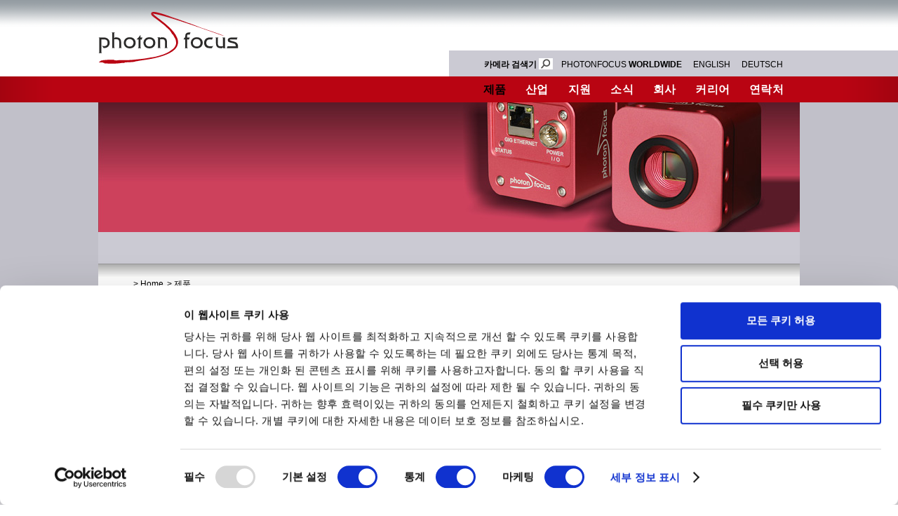

--- FILE ---
content_type: text/html; charset=utf-8
request_url: https://www.photonfocus.com/ko/%EC%A0%9C%ED%92%88/%EC%9D%BC%EB%B0%98-%EB%AC%B8%EC%9D%98/?prid=20&prna=BL1-D2080-160-CL&prvar=BL1-D2080-160-CL&cHash=3bf5a7391e9ae73121aaffd317b29d04
body_size: 6973
content:
<!DOCTYPE html>
<html class="no-js" lang="ko-KR">
<head>

<meta charset="utf-8">
<!-- 
	novaverso gmbh
	wir bringen sie online!
		
	novaverso gmbh
	Hinterbergstrasse 15, 6330 Cham
	info@novaverso.ch
	Telefon +41 41 511 79 80

	This website is powered by TYPO3 - inspiring people to share!
	TYPO3 is a free open source Content Management Framework initially created by Kasper Skaarhoj and licensed under GNU/GPL.
	TYPO3 is copyright 1998-2026 of Kasper Skaarhoj. Extensions are copyright of their respective owners.
	Information and contribution at https://typo3.org/
-->

<base href="https://www.photonfocus.com/">

<title>일반 문의 | Photonfocus AG</title>
<meta name="generator" content="TYPO3 CMS" />
<meta name="robots" content="index, follow" />
<meta name="viewport" content="width=device-width, initial-scale=1" />
<meta property="og:type" content="website" />
<meta name="twitter:card" content="summary" />


<link rel="stylesheet" type="text/css" href="/typo3temp/assets/compressed/merged-eca917185235b0a02216d7d2bccacb8f-d6dc0b85ac13d1f80cb9989ed72d8632.css?1729834575" media="all">







<meta property="og:type" content="website" /><meta property="og:site_name" content="photonfocus.com" /><meta property="og:description" content="" />			<script id="Cookiebot" data-culture="KO" src="https://consent.cookiebot.com/uc.js" data-cbid="0db659ef-5dea-4f10-996b-7acb7988730f" data-blockingmode="auto" type="text/javascript"></script>		<script src="/fileadmin/Resources/Public/Javascripts/jquery-3.4.1.min.js" type="text/javascript"></script>		<script src="/fileadmin/Resources/Public/Javascripts/jquery.nouislider.min.js" type="text/javascript"></script>        <!-- Google Tag Manager -->
			<script>(function(w,d,s,l,i){w[l]=w[l]||[];w[l].push({'gtm.start':
			new Date().getTime(),event:'gtm.js'});var f=d.getElementsByTagName(s)[0],
			j=d.createElement(s),dl=l!='dataLayer'?'&l='+l:'';j.async=true;j.src=
			'https://www.googletagmanager.com/gtm.js?id='+i+dl;f.parentNode.insertBefore(j,f);
			})(window,document,'script','dataLayer','GTM-P8N2H97');</script>
		<!-- End Google Tag Manager -->
<link rel="canonical" href="https://www.photonfocus.com/ko/%EC%A0%9C%ED%92%88/%EC%9D%BC%EB%B0%98-%EB%AC%B8%EC%9D%98/?prid=20&amp;prna=BL1-D2080-160-CL&amp;prvar=BL1-D2080-160-CL&amp;cHash=3bf5a7391e9ae73121aaffd317b29d04"/>

<link rel="alternate" hreflang="en-GB" href="https://www.photonfocus.com/products/request/?prid=20&amp;prna=BL1-D2080-160-CL&amp;prvar=BL1-D2080-160-CL&amp;cHash=3bf5a7391e9ae73121aaffd317b29d04"/>
<link rel="alternate" hreflang="de-DE" href="https://www.photonfocus.com/de/produkte/anfrage/?prid=20&amp;prna=BL1-D2080-160-CL&amp;prvar=BL1-D2080-160-CL&amp;cHash=3bf5a7391e9ae73121aaffd317b29d04"/>
<link rel="alternate" hreflang="ko-KR" href="https://www.photonfocus.com/ko/%EC%A0%9C%ED%92%88/%EC%9D%BC%EB%B0%98-%EB%AC%B8%EC%9D%98/?prid=20&amp;prna=BL1-D2080-160-CL&amp;prvar=BL1-D2080-160-CL&amp;cHash=3bf5a7391e9ae73121aaffd317b29d04"/>
<link rel="alternate" hreflang="x-default" href="https://www.photonfocus.com/products/request/?prid=20&amp;prna=BL1-D2080-160-CL&amp;prvar=BL1-D2080-160-CL&amp;cHash=3bf5a7391e9ae73121aaffd317b29d04"/>


</head>
<body class="home">




    <!-- Google Tag Manager (noscript) -->
    <noscript><iframe src="https://www.googletagmanager.com/ns.html?id=GTM-P8N2H97"
                      height="0" width="0" style="display:none;visibility:hidden"></iframe></noscript>
    <!-- End Google Tag Manager (noscript) -->







<div id="header">
    <div style="background: url(/fileadmin/Resources/Public/Images/bg_top.png) repeat-x;height: 146px; position: relative">
        <div style="width: 1000px; margin: 0 auto; padding: 17px 0 13px 0; position: relative">
            <a href="/ko/">
                <img src="/fileadmin/Resources/Public/Images/logo_photonfocus.svg" width="200" height="74" alt="Photonfocus">
            </a>
            <br class="clearfloat">


        </div>
        <div style="height: 37px;background: linear-gradient(90deg, transparent 50%, #cbcad3 50%);position: absolute;bottom: 37px;width: 100%">
            <div style="width: 1000px; margin: 0 auto; text-align: right">
                <ul class="genNavi">
                    <li style="display:inline-block"><a href="/ko/%EC%A0%9C%ED%92%88/%EC%B9%B4%EB%A9%94%EB%9D%BC-%EA%B2%80%EC%83%89%EA%B8%B0/" title="카메라 검색기"><strong>카메라 검색기</strong> <span id="magnifier"><img src="/fileadmin/designvorlagen/images/magnifier.png" alt=" "></span></a></li><li style="display:inline-block"><a href="/ko/photonfocus-wordwide/" title="PHOTONFOCUS WORLDWIDE">PHOTONFOCUS<strong> WORLDWIDE</strong></a></li>
                    
                        
                            
                                <li class="lang" style="display: inline-block"><a href="/products/request/?prid=20&amp;prna=BL1-D2080-160-CL&amp;prvar=BL1-D2080-160-CL&amp;cHash=3bf5a7391e9ae73121aaffd317b29d04">ENGLISH</a></li>
                            
                        
                            
                                <li class="lang" style="display: inline-block"><a href="/de/produkte/anfrage/?prid=20&amp;prna=BL1-D2080-160-CL&amp;prvar=BL1-D2080-160-CL&amp;cHash=3bf5a7391e9ae73121aaffd317b29d04">DEUTSCH</a></li>
                            
                        
                            
                        
                    
                </ul>
            </div>
        </div>

        <div id="navbar">
            <div class="center">
                <ul class="mainNavi">
                    
                        
                            <li class="active">
                                <a title="제품" href="/ko/%EC%A0%9C%ED%92%88/">제품</a>
                            </li>
                        
                            <li class="">
                                <a title="산업" href="/ko/%EC%82%B0%EC%97%85/">산업</a>
                            </li>
                        
                            <li class="">
                                <a title="지원" href="/ko/%EC%A7%80%EC%9B%90/">지원</a>
                            </li>
                        
                            <li class="">
                                <a title="소식" href="/ko/%EC%86%8C%EC%8B%9D/">소식</a>
                            </li>
                        
                            <li class="">
                                <a title="회사" href="/ko/%ED%9A%8C%EC%82%AC/">회사</a>
                            </li>
                        
                            <li class="">
                                <a title="커리어" href="/ko/career/">커리어</a>
                            </li>
                        
                            <li class="">
                                <a title="연락처" href="/ko/%EC%97%B0%EB%9D%BD%EC%B2%98/">연락처</a>
                            </li>
                        
                    
                </ul>
                <br class="clearfloat">
            </div>
        </div>

    </div>



</div>

    <div id="contentWrap">
        <div class="center">
            <div id="banner">
                
                
                        <img src="/fileadmin/Resources/Public/Images/header/products.jpg" alt="HeaderImage">
                    
            </div>
            <div id="bannerTitle">
                
                
            </div>
            <div id="contentBox">
                
                <div id="breadcrumbNav">
                    > <a href="/ko/" title="Home">Home</a>> <a href="/ko/%EC%A0%9C%ED%92%88/" title="제품">제품</a>
                </div>
                <div class="lead"></div>
                <article><h1>문의 사항: BL1-D2080-160-CL</h1></article><article>
<div id="c1061" class="frame frame-default frame-type-list frame-layout-1"><a id="c1067"></a><div class="tx-powermail"><div class="container-fluid"><form data-parsley-validate="data-parsley-validate" enctype="multipart/form-data" name="field" class="powermail_form powermail_form_5 nolabel register " action="/ko/%EC%A0%9C%ED%92%88/%EC%9D%BC%EB%B0%98-%EB%AC%B8%EC%9D%98/?tx_powermail_pi1%5Baction%5D=create&amp;tx_powermail_pi1%5Bcontroller%5D=Form&amp;cHash=01aa2a0c105dedd65c58761a26fcc9d9#c1061" method="post"><div><input type="hidden" name="tx_powermail_pi1[__referrer][@extension]" value="Powermail" /><input type="hidden" name="tx_powermail_pi1[__referrer][@vendor]" value="In2code" /><input type="hidden" name="tx_powermail_pi1[__referrer][@controller]" value="Form" /><input type="hidden" name="tx_powermail_pi1[__referrer][@action]" value="form" /><input type="hidden" name="tx_powermail_pi1[__referrer][arguments]" value="YTowOnt9c08798483c25f8ae635a455c5829485a61125aba" /><input type="hidden" name="tx_powermail_pi1[__referrer][@request]" value="a:4:{s:10:&quot;@extension&quot;;s:9:&quot;Powermail&quot;;s:11:&quot;@controller&quot;;s:4:&quot;Form&quot;;s:7:&quot;@action&quot;;s:4:&quot;form&quot;;s:7:&quot;@vendor&quot;;s:7:&quot;In2code&quot;;}0a8fcd44b8fc1346b3f7dd6d1fe7073737eb981e" /><input type="hidden" name="tx_powermail_pi1[__trustedProperties]" value="a:2:{s:5:&quot;field&quot;;a:20:{s:4:&quot;prid&quot;;i:1;s:4:&quot;prna&quot;;i:1;s:5:&quot;prvar&quot;;i:1;s:8:&quot;quantity&quot;;i:1;s:10:&quot;salutation&quot;;i:1;s:9:&quot;firstname&quot;;i:1;s:4:&quot;name&quot;;i:1;s:7:&quot;company&quot;;i:1;s:7:&quot;address&quot;;i:1;s:8:&quot;zip_code&quot;;i:1;s:4:&quot;city&quot;;i:1;s:5:&quot;phone&quot;;i:1;s:6:&quot;e_mail&quot;;i:1;s:10:&quot;industries&quot;;i:1;s:7:&quot;country&quot;;i:1;s:7:&quot;message&quot;;i:1;s:8:&quot;checkbox&quot;;a:1:{i:0;i:1;}s:18:&quot;newslettercheckbox&quot;;a:1:{i:0;i:1;}s:34:&quot;pleasesolvethefollowingcalculation&quot;;i:1;s:4:&quot;__hp&quot;;i:1;}s:4:&quot;mail&quot;;a:1:{s:4:&quot;form&quot;;i:1;}}adeb3b92739cbbfa7537fcc15657f033999ccc00" /></div><fieldset class="powermail_fieldset powermail_fieldset_5 nolabel"><div><input class="powermail_hidden  powermail_prid" id="powermail_field_prid" type="hidden" name="tx_powermail_pi1[field][prid]" value="20" /></div><div><input class="powermail_hidden  powermail_prna" id="powermail_field_prna" type="hidden" name="tx_powermail_pi1[field][prna]" value="BL1-D2080-160-CL" /></div><div><input class="powermail_hidden  powermail_prvar" id="powermail_field_prvar" type="hidden" name="tx_powermail_pi1[field][prvar]" value="BL1-D2080-160-CL" /></div><div><div class="powermail_fieldwrap powermail_fieldwrap_type_input powermail_fieldwrap_quantity  form-row"><label for="powermail_field_quantity" class="d-none" title="">
        수량<span class="mandatory">*</span></label><div class="col"><input data-parsley-required="true" aria-required="true" data-parsley-required-message="This field must be filled!" data-parsley-trigger="change" class="powermail_input form-control " id="powermail_field_quantity" type="text" name="tx_powermail_pi1[field][quantity]" value="" /></div></div></div><div><div class="powermail_fieldwrap powermail_fieldwrap_type_select powermail_fieldwrap_salutation  form-row"><label for="powermail_field_salutation" class="d-none" title="">
        호칭<span class="mandatory">*</span></label><div class="col"><select data-parsley-required="true" aria-required="true" data-parsley-required-message="This field must be filled!" data-parsley-trigger="change" class="powermail_select form-control " id="powermail_field_salutation" name="tx_powermail_pi1[field][salutation]"><option value="">Please select …</option><option value="Mr.">Mr.</option><option value="Mr. Dr.">Mr. Dr.</option><option value="Mr. Prof. Dr.">Mr. Prof. Dr.</option><option value="Ms.">Ms.</option><option value="Ms. Dr.">Ms. Dr.</option><option value="Ms. Prof.Dr.">Ms. Prof.Dr.</option></select></div></div></div><div><div class="powermail_fieldwrap powermail_fieldwrap_type_input powermail_fieldwrap_firstname  form-row"><label for="powermail_field_firstname" class="d-none" title="">
        성<span class="mandatory">*</span></label><div class="col"><input data-parsley-required="true" aria-required="true" data-parsley-required-message="This field must be filled!" data-parsley-trigger="change" class="powermail_input form-control " id="powermail_field_firstname" type="text" name="tx_powermail_pi1[field][firstname]" value="" /></div></div></div><div><div class="powermail_fieldwrap powermail_fieldwrap_type_input powermail_fieldwrap_name  form-row"><label for="powermail_field_name" class="d-none" title="">
        이름<span class="mandatory">*</span></label><div class="col"><input data-parsley-required="true" aria-required="true" data-parsley-required-message="This field must be filled!" data-parsley-trigger="change" class="powermail_input form-control " id="powermail_field_name" type="text" name="tx_powermail_pi1[field][name]" value="" /></div></div></div><div><div class="powermail_fieldwrap powermail_fieldwrap_type_input powermail_fieldwrap_company  form-row"><label for="powermail_field_company" class="d-none" title="">
        회사명<span class="mandatory">*</span></label><div class="col"><input data-parsley-required="true" aria-required="true" data-parsley-required-message="This field must be filled!" data-parsley-trigger="change" class="powermail_input form-control " id="powermail_field_company" type="text" name="tx_powermail_pi1[field][company]" value="" /></div></div></div><div><div class="powermail_fieldwrap powermail_fieldwrap_type_input powermail_fieldwrap_address  form-row"><label for="powermail_field_address" class="d-none" title="">
        주소<span class="mandatory">*</span></label><div class="col"><input data-parsley-required="true" aria-required="true" data-parsley-required-message="This field must be filled!" data-parsley-trigger="change" class="powermail_input form-control " id="powermail_field_address" type="text" name="tx_powermail_pi1[field][address]" value="" /></div></div></div><div><div class="powermail_fieldwrap powermail_fieldwrap_type_input powermail_fieldwrap_zip_code  form-row"><label for="powermail_field_zip_code" class="d-none" title="">
        우편번호<span class="mandatory">*</span></label><div class="col"><input data-parsley-required="true" aria-required="true" data-parsley-required-message="This field must be filled!" data-parsley-trigger="change" class="powermail_input form-control " id="powermail_field_zip_code" type="text" name="tx_powermail_pi1[field][zip_code]" value="" /></div></div></div><div><div class="powermail_fieldwrap powermail_fieldwrap_type_input powermail_fieldwrap_city  form-row"><label for="powermail_field_city" class="d-none" title="">
        도시<span class="mandatory">*</span></label><div class="col"><input data-parsley-required="true" aria-required="true" data-parsley-required-message="This field must be filled!" data-parsley-trigger="change" class="powermail_input form-control " id="powermail_field_city" type="text" name="tx_powermail_pi1[field][city]" value="" /></div></div></div><div><div class="powermail_fieldwrap powermail_fieldwrap_type_input powermail_fieldwrap_phone  form-row"><label for="powermail_field_phone" class="d-none" title="">
        Phone<span class="mandatory">*</span></label><div class="col"><input data-parsley-required="true" aria-required="true" data-parsley-required-message="This field must be filled!" data-parsley-trigger="change" class="powermail_input form-control " id="powermail_field_phone" type="text" name="tx_powermail_pi1[field][phone]" value="" /></div></div></div><div><div class="powermail_fieldwrap powermail_fieldwrap_type_input powermail_fieldwrap_e_mail  form-row"><label for="powermail_field_e_mail" class="d-none" title="">
        이메일<span class="mandatory">*</span></label><div class="col"><input data-parsley-required="true" aria-required="true" data-parsley-required-message="This field must be filled!" data-parsley-trigger="change" data-parsley-type="email" data-parsley-error-message="This is not a valid email address!" class="powermail_input form-control " id="powermail_field_e_mail" type="text" name="tx_powermail_pi1[field][e_mail]" value="" /></div></div></div><div><div class="powermail_fieldwrap powermail_fieldwrap_type_select powermail_fieldwrap_industries  form-row"><label for="powermail_field_industries" class="d-none" title="">
        업계<span class="mandatory">*</span></label><div class="col"><select data-parsley-required="true" aria-required="true" data-parsley-required-message="This field must be filled!" data-parsley-trigger="change" class="powermail_select form-control " id="powermail_field_industries" name="tx_powermail_pi1[field][industries]"><option value="">please select …</option><option value="교통 및 운송">교통 및 운송</option><option value="스포츠 및 모션 분석">스포츠 및 모션 분석</option><option value="식품">식품</option><option value="농업">농업</option><option value="측량">측량</option><option value="분류">분류</option><option value="기타">기타</option></select></div></div></div><div><div class="powermail_fieldwrap powermail_fieldwrap_type_select powermail_fieldwrap_country  form-row"><label for="powermail_field_country" class="d-none" title="">
        국가<span class="mandatory">*</span></label><div class="col"><select data-parsley-required="true" aria-required="true" data-parsley-required-message="This field must be filled!" data-parsley-trigger="change" class="powermail_select form-control " id="powermail_field_country" name="tx_powermail_pi1[field][country]"><option value="">Please select …</option><option value="아프리카">아프리카</option><option value="아르헨티나">아르헨티나</option><option value="호주">호주</option><option value="오스트리아">오스트리아</option><option value="벨로루시">벨로루시</option><option value="벨기에">벨기에</option><option value="볼리비아">볼리비아</option><option value="보스니아 및 헤르체코비나">보스니아 및 헤르체코비나</option><option value="브라질">브라질</option><option value="불가리아">불가리아</option><option value="캄보디아">캄보디아</option><option value="캐나다">캐나다</option><option value="칠레">칠레</option><option value="중국">중국</option><option value="크로아티아">크로아티아</option><option value="덴마크">덴마크</option><option value="에콰도르">에콰도르</option><option value="에스토니아">에스토니아</option><option value="핀란드">핀란드</option><option value="프랑스">프랑스</option><option value="독일">독일</option><option value="그리스">그리스</option><option value="헝가리">헝가리</option><option value="아이슬란드">아이슬란드</option><option value="인도">인도</option><option value="인도네시아">인도네시아</option><option value="이란">이란</option><option value="이라크">이라크</option><option value="이스라엘">이스라엘</option><option value="이탈리아">이탈리아</option><option value="일본">일본</option><option value="요르단">요르단</option><option value="대한민국">대한민국</option><option value="코소보">코소보</option><option value="쿠웨이트">쿠웨이트</option><option value="라오스">라오스</option><option value="라트비아">라트비아</option><option value="레바논">레바논</option><option value="리투아니아">리투아니아</option><option value="룩셈부르크">룩셈부르크</option><option value="마케도니아">마케도니아</option><option value="말레이시아">말레이시아</option><option value="멕시코">멕시코</option><option value="몽고">몽고</option><option value="몬테네그로">몬테네그로</option><option value="미안마">미안마</option><option value="네덜란드">네덜란드</option><option value="뉴질랜드">뉴질랜드</option><option value="노르웨이">노르웨이</option><option value="파라과이">파라과이</option><option value="페루">페루</option><option value="폴란드">폴란드</option><option value="포르투갈">포르투갈</option><option value="루마니아">루마니아</option><option value="러시아 연방">러시아 연방</option><option value="사우디아라비아">사우디아라비아</option><option value="세르비아">세르비아</option><option value="싱가포르">싱가포르</option><option value="슬로베니아">슬로베니아</option><option value="남아프리카 공화국">남아프리카 공화국</option><option value="스페인">스페인</option><option value="스웨덴">스웨덴</option><option value="스위스">스위스</option><option value="시리아">시리아</option><option value="대만">대만</option><option value="태국">태국</option><option value="터키">터키</option><option value="영국">영국</option><option value="우크라이나">우크라이나</option><option value="아랍 에미리트 연합국">아랍 에미리트 연합국</option><option value="미국">미국</option><option value="베네수엘라">베네수엘라</option><option value="베트남">베트남</option><option value="다른">다른</option></select></div></div></div><div><div class="powermail_fieldwrap powermail_fieldwrap_type_textarea powermail_fieldwrap_message  form-row"><label for="powermail_field_message" class="d-none" title="">
        메시지<span class="mandatory">*</span></label><div class="col"><textarea data-parsley-required="true" aria-required="true" data-parsley-required-message="This field must be filled!" data-parsley-trigger="change" rows="5" cols="20" class="powermail_textarea form-control " id="powermail_field_message" name="tx_powermail_pi1[field][message]"></textarea></div></div></div><div><div class="powermail_fieldwrap powermail_fieldwrap_type_check powermail_fieldwrap_checkbox nolabel form-row"><div class="col"><div class="checkbox "><input type="hidden" name="tx_powermail_pi1[field][checkbox]" value="" /><input data-parsley-required="true" aria-required="true" data-parsley-required-message="This field must be filled!" data-parsley-errors-container=".powermail_field_error_container_checkbox" data-parsley-class-handler=".powermail_fieldwrap_checkbox div:first &gt; div" class="powermail_checkbox powermail_checkbox_477" id="powermail_field_checkbox_1" type="checkbox" name="tx_powermail_pi1[field][checkbox][]" value="yes" /><label for="powermail_field_checkbox_1">본인은 내 요청에 대해 이메일로 통지를 받고자하며 Photonfocus가 데이터 보호 정책에 따라 이러한 목적을 위해 내 개인 데이터를 처리 할 수 ​​있음에 동의합니다. 본인은 언제든지 동의를 철회 할 수 있습니다.*</label></div><div class="powermail_field_error_container powermail_field_error_container_checkbox"></div></div></div></div><div><div class="powermail_fieldwrap powermail_fieldwrap_type_check powermail_fieldwrap_newslettercheckbox nolabel form-row"><div class="col"><div class="checkbox "><input type="hidden" name="tx_powermail_pi1[field][newslettercheckbox]" value="" /><input data-parsley-errors-container=".powermail_field_error_container_newslettercheckbox" data-parsley-class-handler=".powermail_fieldwrap_newslettercheckbox div:first &gt; div" class="powermail_checkbox powermail_checkbox_478" id="powermail_field_newslettercheckbox_1" type="checkbox" name="tx_powermail_pi1[field][newslettercheckbox][]" value="yes" /><label for="powermail_field_newslettercheckbox_1">뉴스 레터를 구독하십시오. 무료 뉴스 레터는 Photonfocus AG의 모든 이벤트와 신제품에 대한 최신 정보를 제공합니다. 뉴스 레터 구독 과정에서 제공되는 모든 개인 데이터는 Photonfocus AG에서 독점적으로 사용합니다. 뉴스 레터 구독은 클릭 한 번으로 언제든지 구독을 취소 할 수 있습니다. 모든 뉴스 레터 호에는 해당 구독 취소 링크가 포함되어 있습니다.</label></div><div class="powermail_field_error_container powermail_field_error_container_newslettercheckbox"></div></div></div></div><div><div class="powermail_fieldwrap powermail_fieldwrap_type_captcha powermail_fieldwrap_pleasesolvethefollowingcalculation  form-row"><label for="powermail_field_pleasesolvethefollowingcalculation" class="d-none" title="">
        Please solve the following calculation:
    </label><div class="col "><input data-parsley-required="true" data-parsley-errors-container=".powermail_field_error_container_pleasesolvethefollowingcalculation" data-parsley-class-handler="#powermail_field_pleasesolvethefollowingcalculation" data-parsley-required-message="This field must be filled!" class="powermail_captcha form-control " id="powermail_field_pleasesolvethefollowingcalculation" type="text" name="tx_powermail_pi1[field][pleasesolvethefollowingcalculation]" value="" /><img src="/typo3temp/assets/tx_powermail/Captcha847.png?hash=lcazTTFt" alt="captcha" class="powermail_captchaimage" id="powermail_captchaimage" /><div class="powermail_field_error_container powermail_field_error_container_pleasesolvethefollowingcalculation"></div></div></div></div><div><div class="powermail_fieldwrap powermail_fieldwrap_type_submit powermail_fieldwrap_sendrequest  form-row"><div class="col col-sm-offset-2"><input class="button" type="submit" value="전송" /></div></div></div></fieldset><input class="powermail_form_uid" type="hidden" name="tx_powermail_pi1[mail][form]" value="5" /><div style="margin-left: -99999px; position: absolute;"><label for="powermail_hp_5">
			Don&#039;t fill this field!
		</label><input autocomplete="new-powermail-hp" id="powermail_hp_5" type="text" name="tx_powermail_pi1[field][__hp]" value="" /></div></form></div></div>
</div>

</article>
                <br class="clearfloat">
            </div>
        </div>
    </div>




<div id="footer">
    <div class="center">
        <div class="col1">
            <article>
    <div class="socialbar">
      
        
          
            <a href="https://www.linkedin.com/company/photonfocus/" target="_blank">
              <img alt="LinkedIn" src="/fileadmin/web/images/icons/linkedin.svg" width="36" height="36" />
            </a>
          
        
      
        
          
            <a href="https://www.xing.com/companies/photonfocusag" target="_blank">
              <img alt="Xing" src="/fileadmin/web/images/icons/xing.svg" width="36" height="36" />
            </a>
          
        
      
        
          
            <a href="https://www.photonfocus.com/ko/%EC%A0%9C%ED%92%88/wechat/">
              <img alt="WeChat" src="/fileadmin/_processed_/c/8/csm_WeChat_Icon_a2381955cc.jpg" width="36" height="36" />
            </a>
          
        
      
        
          
            <a href="https://www.photonfocus.com/ko/%EC%97%B0%EB%9D%BD%EC%B2%98/%EB%89%B4%EC%8A%A4-%EB%A0%88%ED%84%B0/">
              <img alt="Newsletter" src="/fileadmin/_processed_/b/b/csm_subscribe-Photonfocus-newsletter_0a1809af51.jpg" width="36" height="36" />
            </a>
          
        
      
    </div>
</article>
            <p>
                <br>
                    
                        <a class="footernav" title="Imprint" href="/ko/imprint/">Imprint</a>
                    
                        <a class="footernav" title="Disclaimer" href="/ko/disclaimer/">Disclaimer</a>
                    
                        <a class="footernav" title="Terms &amp; Conditions" href="/ko/terms-conditions/">Terms &amp; Conditions</a>
                    
                        <a class="footernav" title="연락처" href="/ko/%EC%97%B0%EB%9D%BD%EC%B2%98/">연락처</a>
                    
                
            </p>
        </div>
        <div class="col2">
            <p><strong>Photonfocus AG</strong><br>
            Bahnhofplatz 10<br>
            CH-8853 Lachen SZ<br>
            Schweiz<br>
            <a href="tel:+41554510000">+41 55 451 00 00</a><br>
            <a href="javascript:linkTo_UnCryptMailto(%27nbjmup%2BjogpAqipupogpdvt%5C%2Fdpn%27);">info(at)photonfocus.com</a></p>
            <div id="logoISO9000"><a href="/fileadmin/web/documents/Certificate-en.pdf" target="_blank"><img src="/fileadmin/Resources/Public/Images/ISO9001_GB__RGB.png" width="64" height="64" alt="ISO 9000"></a></div>
        </div>

        <div style="clear:both"></div>
    </div>


    

</div>



<script type="text/javascript">
    $(document).ready(function(){
        if($('#bgImage').length > 0){
            setInterval('cycleImages()', 5500);
        }
    });
</script>

<script type="text/javascript">
    var cdJsHost = (("https:" == document.location.protocol) ? "https://" : "http://");
    document.write(unescape("%3Cscript src='" + cdJsHost + "analytics-eu.clickdimensions.com/ts.js' type='text/javascript'%3E%3C/script%3E"));
</script>

<script type="text/javascript">
    var cdAnalytics = new clickdimensions.Analytics('analytics-eu.clickdimensions.com');
    cdAnalytics.setAccountKey('aIQqtz1AXEuBGPbTnBZ5w');
    cdAnalytics.setDomain('photonfocus.com');
    cdAnalytics.setScore(typeof(cdScore) == "undefined" ? 0 : (cdScore == 0 ? null : cdScore));
    cdAnalytics.trackPage();
</script>

<script type="text/javascript">
    var cdCampaignKey = 'CMP-01005-ZBPTHS';
</script>

<script type="text/javascript">
    _linkedin_partner_id = "7607042";
    window._linkedin_data_partner_ids = window._linkedin_data_partner_ids || [];
    window._linkedin_data_partner_ids.push(_linkedin_partner_id);
</script><script type="text/javascript">
    (function(l) {
        if (!l){window.lintrk = function(a,b){window.lintrk.q.push([a,b])};
            window.lintrk.q=[]}
        var s = document.getElementsByTagName("script")[0];
        var b = document.createElement("script");
        b.type = "text/javascript";b.async = true;
        b.src = "https://snap.licdn.com/li.lms-analytics/insight.min.js";
        s.parentNode.insertBefore(b, s);})(window.lintrk);
</script>
<noscript>
    <img height="1" width="1" style="display:none;" alt="" src="https://px.ads.linkedin.com/collect/?pid=7607042&fmt=gif" />
</noscript>


<script src="/typo3temp/assets/compressed/merged-ba35a41fd768568ace8fe03722c429ed-33f6f33986711c8d23534e9d478f3295.js?1723558374" type="text/javascript"></script>


<script src="/typo3temp/assets/compressed/merged-eee6e38d7874163f4ef02e6a9f760593-ee6236704729660acf12fbe82380dd52.js?1766328378" type="text/javascript"></script>
<script src="/typo3temp/assets/compressed/merged-101bdc41eb6f0ae00103cd96df01f1c1-efbf076ba461f79ba2e68091443bee2c.js?1723558374" type="text/javascript"></script>





</body>
</html>

--- FILE ---
content_type: text/css; charset=utf-8
request_url: https://www.photonfocus.com/typo3temp/assets/compressed/merged-eca917185235b0a02216d7d2bccacb8f-d6dc0b85ac13d1f80cb9989ed72d8632.css?1729834575
body_size: 12684
content:
@charset "UTF-8";.owl-carousel,.owl-carousel .owl-item{-webkit-tap-highlight-color:transparent;position:relative}.owl-carousel{display:none;width:100%;z-index:1}.owl-carousel .owl-stage{position:relative;-ms-touch-action:pan-Y;touch-action:manipulation;-moz-backface-visibility:hidden}.owl-carousel .owl-stage:after{content:".";display:block;clear:both;visibility:hidden;line-height:0;height:0}.owl-carousel .owl-stage-outer{position:relative;overflow:hidden;-webkit-transform:translate3d(0,0,0)}.owl-carousel .owl-item,.owl-carousel .owl-wrapper{-webkit-backface-visibility:hidden;-moz-backface-visibility:hidden;-ms-backface-visibility:hidden;-webkit-transform:translate3d(0,0,0);-moz-transform:translate3d(0,0,0);-ms-transform:translate3d(0,0,0)}.owl-carousel .owl-item{min-height:1px;float:left;-webkit-backface-visibility:hidden;-webkit-touch-callout:none}.owl-carousel .owl-item img{display:block;width:100%}.owl-carousel .owl-dots.disabled,.owl-carousel .owl-nav.disabled{display:none}.no-js .owl-carousel,.owl-carousel.owl-loaded{display:block}.owl-carousel .owl-dot,.owl-carousel .owl-nav .owl-next,.owl-carousel .owl-nav .owl-prev{cursor:pointer;-webkit-user-select:none;-khtml-user-select:none;-moz-user-select:none;-ms-user-select:none;user-select:none}.owl-carousel .owl-nav button.owl-next,.owl-carousel .owl-nav button.owl-prev,.owl-carousel button.owl-dot{background:0 0;color:inherit;border:none;padding:0!important;font:inherit}.owl-carousel.owl-loading{opacity:0;display:block}.owl-carousel.owl-hidden{opacity:0}.owl-carousel.owl-refresh .owl-item{visibility:hidden}.owl-carousel.owl-drag .owl-item{-ms-touch-action:pan-y;touch-action:pan-y;-webkit-user-select:none;-moz-user-select:none;-ms-user-select:none;user-select:none}.owl-carousel.owl-grab{cursor:move;cursor:grab}.owl-carousel.owl-rtl{direction:rtl}.owl-carousel.owl-rtl .owl-item{float:right}.owl-carousel .animated{animation-duration:1s;animation-fill-mode:both}.owl-carousel .owl-animated-in{z-index:0}.owl-carousel .owl-animated-out{z-index:1}.owl-carousel .fadeOut{animation-name:fadeOut}@keyframes fadeOut{0%{opacity:1}100%{opacity:0}}.owl-height{transition:height .5s ease-in-out}.owl-carousel .owl-item .owl-lazy{opacity:0;transition:opacity .4s ease}.owl-carousel .owl-item .owl-lazy:not([src]),.owl-carousel .owl-item .owl-lazy[src^=""]{max-height:0}.owl-carousel .owl-item img.owl-lazy{transform-style:preserve-3d}.owl-carousel .owl-video-wrapper{position:relative;height:100%;background:#000}.owl-carousel .owl-video-play-icon{position:absolute;height:80px;width:80px;left:50%;top:50%;margin-left:-40px;margin-top:-40px;background:url('../../../fileadmin/Resources/Public/Stylesheets/owl.video.play.png') no-repeat;cursor:pointer;z-index:1;-webkit-backface-visibility:hidden;transition:transform .1s ease}.owl-carousel .owl-video-play-icon:hover{-ms-transform:scale(1.3,1.3);transform:scale(1.3,1.3)}.owl-carousel .owl-video-playing .owl-video-play-icon,.owl-carousel .owl-video-playing .owl-video-tn{display:none}.owl-carousel .owl-video-tn{opacity:0;height:100%;background-position:center center;background-repeat:no-repeat;background-size:contain;transition:opacity .4s ease}.owl-carousel .owl-video-frame{position:relative;z-index:1;height:100%;width:100%}.owl-theme .owl-dots,.owl-theme .owl-nav{text-align:center;-webkit-tap-highlight-color:transparent}.owl-theme .owl-nav{margin-top:10px}.owl-theme .owl-nav [class*=owl-]{color:#FFF;font-size:14px;margin:5px;padding:4px 7px;background:#D6D6D6;display:inline-block;cursor:pointer;border-radius:3px}.owl-theme .owl-nav [class*=owl-]:hover{background:#869791;color:#FFF;text-decoration:none}.owl-theme .owl-nav .disabled{opacity:.5;cursor:default}.owl-theme .owl-nav.disabled+.owl-dots{margin-top:10px}.owl-theme .owl-dots .owl-dot{display:inline-block;zoom:1}.owl-theme .owl-dots .owl-dot span{width:10px;height:10px;margin:5px 7px;background:#D6D6D6;display:block;-webkit-backface-visibility:visible;transition:opacity .2s ease;border-radius:30px}.owl-theme .owl-dots .owl-dot.active span,.owl-theme .owl-dots .owl-dot:hover span{background:#869791}::placeholder{color:#000;opacity:1;}:-ms-input-placeholder{color:#000;}::-ms-input-placeholder{color:#000;}@font-face{font-family:"StarTrek";src:url('../../../fileadmin/Resources/Public/Fonts/star-trek-film-bt.eot');src:url('../../../fileadmin/Resources/Public/Fonts/star-trek-film-bt.eot?#iefix') format("embedded-opentype"),url('../../../fileadmin/Resources/Public/Fonts/star-trek-film-bt.otf') format("opentype"),url('../../../fileadmin/Resources/Public/Fonts/star-trek-film-bt.svg') format("svg"),url('../../../fileadmin/Resources/Public/Fonts/star-trek-film-bt.ttf') format("truetype"),url('../../../fileadmin/Resources/Public/Fonts/star-trek-film-bt.woff') format("woff"),url('../../../fileadmin/Resources/Public/Fonts/star-trek-film-bt.woff2') format("woff2");font-weight:normal;font-style:normal;}@font-face{font-family:"Exo2";src:url('../../../fileadmin/Resources/Public/Fonts/exo-2-medium-regular.eot');src:url('../../../fileadmin/Resources/Public/Fonts/exo-2-medium-regular.eot?#iefix') format("embedded-opentype"),url('../../../fileadmin/Resources/Public/Fonts/exo-2-medium-regular.otf') format("opentype"),url('../../../fileadmin/Resources/Public/Fonts/exo-2-medium-regular.svg') format("svg"),url('../../../fileadmin/Resources/Public/Fonts/exo-2-medium-regular.ttf') format("truetype"),url('../../../fileadmin/Resources/Public/Fonts/exo-2-medium-regular.woff') format("woff"),url('../../../fileadmin/Resources/Public/Fonts/exo-2-medium-regular.woff2') format("woff2");font-weight:normal;font-style:normal;}html,body,div,span,h1,h2,h3,h4,h5,h6,p,a,dfn,em,img,strong,b,u,i,l,dt,dd,ol,ul,li,fieldset,form,label,legend,table,caption,tbody,tfoot,thead,tr,th,td{margin:0;padding:0;border:0;vertical-align:baseline;font-style:normal;font-weight:normal;}html{height:100%;}body{width:100%;font-family:Arial,sans-serif;letter-spacing:0pt;font-size:14px;line-height:19px;letter-spacing:0pt;color:#000;width:100%;min-width:1000px;overflow-y:scroll;}h1,h2,h3,h4{font-family:Arial,sans-serif;font-size:20px;line-height:28px;margin-bottom:15px;letter-spacing:0.4pt;font-weight:normal;color:#000;}h2{letter-spacing:0pt;font-size:16px;line-height:22px;border:none;font-weight:bold;margin-bottom:0px;}h3{font-size:14px;line-height:20px;font-weight:bold;margin-bottom:8px;}a{text-decoration:underline;border:none;outline:none !important;border:none !important;color:#2b496c;}a:hover{color:#7eacc3;text-decoration:underline;}a:focus{outline:none;}area{outline:none;}area a{outline:none;}map{outline:none;}map area{outline:none;}b,strong,b a{font-family:Arial,Helvetica,sans-serif;font-style:normal;font-weight:700;}table{border-collapse:collapse;border-spacing:0;border:0;}td{vertical-align:top;padding-right:10px;}hr{border:none;border-bottom:1px solid #000;margin:13px 0;padding:0;}img{border:0;}img a{border:0;}sup{margin:0;padding:0;line-height:3px;vertical-align:middle;position:relative;top:-5px;font-size:10px;}.clearfloat{clear:both;height:0px;font-size:1px;line-height:0px;margin:0px;padding:0px;display:block;}.clearfix:after{content:"";display:table;clear:both;}.rollover{cursor:pointer;}ul{padding:0;margin:0;padding-left:11px;margin-left:6px;}ul li{list-style-image:url('../../../fileadmin/Resources/Public/Images/list.png');padding:0px;margin:0px;}html,body,form,fieldset,p,div,h1,h2,h3,h4,h5,h6{-webkit-text-size-adjust:none;}.center{width:1000px;margin:0 auto;position:relative;}#top{height:40px;background:url('../../../fileadmin/Resources/Public/Images/bg_top.png') repeat-x;}#header{width:100%;position:relative;z-index:50;vertical-align:bottom;background-color:#FFF;overflow:hidden;}#logo{float:left;width:50%;text-align:right;margin-right:-70px;}#logo img{margin:5px 195px 0 0;}#genNaviBox{float:left;width:55%;height:35px;background-color:#cbcad3;margin-left:20px;margin-right:-50px;margin-top:100px;}ul.genNavi{height:37px;padding-right:12px;}ul.genNavi li{list-style:none;display:inline-block;height:37px;background:#cbcad3;}ul.genNavi li a{display:inline-block;padding:11px 0 0 12px;font-size:12px;color:#000;text-transform:uppercase;text-decoration:none;}ul.genNavi li a:hover{color:#FFF;}ul.genNavi li.lang a{padding:11px 0 0 12px;}ul.genNavi li:last-child{padding-right:12px;}#magnifier img{vertical-align:text-bottom;width:20px;height:auto;}#navbar{height:37px;background:url('../../../fileadmin/Resources/Public/Images/bg_navbar.png') center no-repeat #000;}ul.mainNavi{width:100%;text-align:right;}ul.mainNavi li{list-style:none;display:inline-block;}ul.mainNavi li a{padding:9px 24px 0 0;display:inline-block;font-size:16px;line-height:20px;letter-spacing:0.2pt;color:#FFF;font-weight:bold;text-transform:uppercase;text-decoration:none;}ul.mainNavi li:last-child a{padding-right:40px;}ul.mainNavi li:last-child:hover{color:#000;}ul.mainNavi li.active a{color:#000;}ul.subNavi{width:100%;padding-left:0 !important;margin-left:0 !important;}ul.subNavi > li{border-bottom:1px solid #8d8d8c;list-style:none;display:block;margin:0;padding:0;}ul.subNavi > li.current,ul.subNavi > li.active{background:#e0e2e8;}ul.subNavi > li.current > a,ul.subNavi > li.active > a{font-weight:bold;}ul.subNavi > li ul{padding:0;margin:0 0 0 26px;}ul.subNavi > li ul li{border:none;list-style:none;}ul.subNavi > li ul li.current{background:#e0e2e8;}ul.subNavi > li ul li.current > a{font-weight:bold;}ul.subNavi > li ul li a{background-size:14px 12px;padding:3px 0 3px 20px;}ul.subNavi > li ul ul{margin:0;}ul.subNavi > li a{background:url('../../../fileadmin/Resources/Public/Images/navi_arrow.svg') 0 7px no-repeat;background-size:19px 16px;color:#4f5d67;font-size:16px;display:block;line-height:22px;text-decoration:none;padding:5px 0 4px 26px;}.prodLink{background:url('../../../fileadmin/Resources/Public/Images/navi_arrow.png') 0 7px no-repeat;color:#4f5d67;font-size:16px;display:block;line-height:22px;text-decoration:none;padding:5px 0 4px 26px;}ul.subNavi li a:hover,ul.subNavi li.active a{font-weight:bold;}#banner{height:185px;background:url('../../../fileadmin/Resources/Public/Images/bg_banner.png') repeat;}#bannerTitle{height:45px;background-color:#cbcad3;font-size:24px;line-height:45px;letter-spacing:0.5pt;font-weight:normal;color:#4f5d67;padding:0 0 0 50px;}#contentWrap{background:url('../../../fileadmin/Resources/Public/Images/bg_main.png') repeat-x;background-color:#efeff1;}#contentWrap.home{background-image:none;background-color:white;overflow:hidden;}#bgImageBox{position:absolute;z-index:1;width:100%;min-width:1000px;height:100%;overflow:hidden;}#bgImage{position:absolute;width:1900px;left:50%;margin-left:-940px;}#bgImage img{position:absolute;z-index:1;left:0;top:0;margin:0;}#bgImage img.active{z-index:3;}#newsWrap{position:relative;padding:450px 0 0px 0px;z-index:20;}#newsWrap h1{font-size:16px;color:#FFF;margin-bottom:5px;}.newsBox{width:260px;padding:15px 15px 0 15px;background-color:#dde6ed;margin-bottom:25px;}.newsBox img{max-width:100% !important;height:auto !important;}.newsrow{border-bottom:1px solid #000;margin-bottom:11px;}.newscol1{float:left;width:130px;margin:0 15px 7px 0;color:#000;font-size:14px;line-height:19px;}#newsWrap .newsBox h1{font-size:14px;font-weight:bold;text-decoration:underline;color:#000;}#newsWrap .newsBox a{color:#b90412;display:block;margin-top:5px;}#newsWrap .newsBox a:hover{color:#000;}.newscol2{float:left;width:115px;margin:0 0 7px 0;}.newscol2 img{width:100% !important;height:auto !important;}.newscol3{width:100%;margin:0;padding-bottom:16px;}.newsticker .csc-default{border-bottom:1px solid #000;margin-bottom:11px;padding-bottom:15px;}.csc-default:last-child .newsrow{border-bottom:none;padding-bottom:0px;}.newsticker .newsrow,.newsticker .csc-default:last-child{border-bottom:none;padding-bottom:0px;}article:last-child .newsrow{border-bottom:none;padding-bottom:0px;}.newsticker .newsrow,.newsticker article:last-child{border-bottom:none;padding-bottom:0px;}#contentBox{min-height:300px;width:900px;padding:20px 50px 40px 50px;background:url('../../../fileadmin/Resources/Public/Images/bg_content.png') repeat-x;background-color:#FFF;position:relative;}#contentBox .calltoaction{position:absolute;right:50px;top:0;}#contentBox .calltoaction a{background:#b90412;color:white;font-size:18px;font-weight:bold;padding:8px 12px;text-decoration:none;display:inline-block;margin-top:20px;}#contentBox .calltoaction a:hover{background:#87030d;}#contentBox .calltoaction a.red{background:#b90412;}#contentBox .calltoaction a.red:hover{background:#87030d;}#contentBox .calltoaction a.lightgrey1{background:#cbcad3;color:#000;}#contentBox .calltoaction a.lightgrey1:hover{background:#b0aebc;}#contentBox .calltoaction a.lightgrey2{background:#e0e2e8;color:#000;}#contentBox .calltoaction a.lightgrey2:hover{background:#c3c7d2;}#contentBox .calltoaction a.rosa{background:#c93f59;}#contentBox .calltoaction a.rosa:hover{background:#a62f45;}#contentBox.home{background:none;padding:60px 0 40px 0;position:relative;width:100%;}#contentBox.home .calltoaction{position:absolute;right:0;top:0;}#contentBox.home .calltoaction a{background:#b90412;color:white;font-size:18px;font-weight:bold;padding:8px 12px;text-decoration:none;display:inline-block;margin-top:10px;}#contentBox.home .calltoaction a:hover{background:#87030d;}#contentBox.home .calltoaction a.red{background:#b90412;}#contentBox.home .calltoaction a.red:hover{background:#87030d;}#contentBox.home .calltoaction a.lightgrey1{background:#cbcad3;color:#000;}#contentBox.home .calltoaction a.lightgrey1:hover{background:#b0aebc;}#contentBox.home .calltoaction a.lightgrey2{background:#e0e2e8;color:#000;}#contentBox.home .calltoaction a.lightgrey2:hover{background:#c3c7d2;}#contentBox.home .calltoaction a.rosa{background:#c93f59;}#contentBox.home .calltoaction a.rosa:hover{background:#a62f45;}#contentBox.home section.teaser{margin-bottom:60px;display:inline-block;}#contentBox.home section.teaser h1{font-size:28px;}#contentBox.home section.teaser .col{width:312px;margin-right:32px;margin-bottom:32px;float:left;}#contentBox.home section.teaser .col:nth-child(3n+1){margin-right:0;}#contentBox.home section.teaser .col.shortcuts{width:312px;text-align:center;margin-top:15px;}#contentBox.home section.teaser .col.shortcuts a{font-size:16px;text-transform:uppercase;text-decoration:none;}#contentBox.home section.teaser .col.shortcuts a p{margin-top:16px;}#contentBox.home section.teaser .col.shortcuts a:hover{color:#b90412;}#contentBox.home section.teaser .col.shortcuts img{width:64px;height:64px;border:none;}#contentBox.home section.teaser .col.shortcuts:nth-child(4n+1){margin-right:0;}#contentBox.home section.teaser .col h2{font-size:20px;margin:12px 0 6px 0;font-weight:normal;}#contentBox.home section.teaser .col p a{color:#b90412;}#contentBox.home section.teaser .col img{width:calc(100% - 4px);border:2px solid #c6c5d0;}#contentBox section.industrie-teasers,#contentBox section.innovation-teasers{margin-bottom:0;margin-top:30px;display:block;clear:both;}#contentBox section.industrie-teasers .item,#contentBox section.innovation-teasers .item{background:white;padding:10px;margin-bottom:15px;height:200px;}#contentBox section.industrie-teasers .item:last-child,#contentBox section.innovation-teasers .item:last-child{margin-bottom:0;}#contentBox section.industrie-teasers .item .col1,#contentBox section.innovation-teasers .item .col1{width:175px;height:200px;float:left;margin-right:10px;}#contentBox section.industrie-teasers .item .col2,#contentBox section.innovation-teasers .item .col2{width:345px;height:200px;float:left;position:relative;}#contentBox section.industrie-teasers .item .col2 h2,#contentBox section.innovation-teasers .item .col2 h2{font-size:20px;margin:0 0 6px 0;font-weight:normal;}#contentBox section.industrie-teasers .item .col2 p a,#contentBox section.innovation-teasers .item .col2 p a{position:absolute;bottom:0;color:#b90412;}#contentBox section.innovation-teasers{margin-top:0;}#contentBox section.innovation-teasers .item{height:auto;}#contentBox section.innovation-teasers .item .col1,#contentBox section.innovation-teasers .item .col2{height:auto;color:#000;}#contentBox section.innovation-teasers .item .col1{line-height:0;}#contentBox section.innovation-teasers a{margin-bottom:15px;display:block;}#contentBox section.innovation-teasers a:last-child{margin-bottom:0;}#contentBox section.innovation-teasers a:hover .col2 p{color:#000;}#contentBox section.platforms{margin-bottom:60px;display:inline-block;}#contentBox section.platforms h1{font-size:28px;margin-bottom:30px;}#contentBox section.platforms .wrap{display:flex;flex-wrap:wrap;}#contentBox section.platforms .wrap .col{width:240px;margin-right:10px;margin-bottom:10px;float:left;background-color:#b90412;}#contentBox section.platforms .wrap .col a{text-decoration:none;}#contentBox section.platforms .wrap .col a .logo{height:40px;background-color:white;}#contentBox section.platforms .wrap .col a .camera{height:107px;background-color:#CBCAD4;}#contentBox section.platforms .wrap .col a .text{text-align:center;padding:5px;color:white;font-size:14px;font-weight:bold;}#contentBox section.platforms .wrap .col:last-child{margin-right:0;}#contentBox section.industries{margin-bottom:60px;display:inline-block;}#contentBox section.industries h1{font-size:28px;margin-bottom:30px;}#contentBox section.industries .wrap{display:flex;flex-wrap:wrap;}#contentBox section.industries .wrap .col{width:242px;margin-right:10px;margin-bottom:10px;float:left;background-color:#858585;}#contentBox section.industries .wrap .col a .image{height:108px;background-color:white;position:relative;}#contentBox section.industries .wrap .col a .image .play{position:absolute;width:44px;height:44px;left:99px;top:32px;}#contentBox section.industries .wrap .col .text a{display:block;text-decoration:none;text-align:center;padding:5px;color:white;font-size:17px;font-weight:bold;}#contentBox section.industries .wrap .col:nth-child(4n+4){margin-right:0;}#breadcrumbNav{margin-bottom:20px;font-size:12px;}#breadcrumbNav a{text-decoration:none;padding-right:5px;color:#000;font-size:12px;display:inline;}#breadcrumbNav p{text-decoration:none;padding-right:5px;color:#000;font-size:12px;display:inline;margin-left:-3px;}#breadcrumbNav a:hover{color:#999;}.lead{font-size:14px;line-height:19px;margin-bottom:40px;}.col1{width:280px;float:left;margin:0 40px 0 0;}.col1b{width:280px;float:left;margin:0 40px 0 0;margin:0 0 0 40px;}.col2{width:580px;float:left;margin:0;}.col2grey{width:580px;float:left;margin:0;background-color:#e0e2e8;width:550px;padding:15px;}.col2grey h1{border:none;font-weight:bold;font-family:Arial,sans-serif;font-size:20px;line-height:28px;margin-bottom:15px;letter-spacing:0.4pt;font-weight:normal;color:#000;}.downloadform{width:auto;max-width:500px !important;margin:20px auto;padding:70px;background:#fff;-webkit-box-shadow:0px 0px 29px 10px rgba(0,0,0,0.5);-moz-box-shadow:0px 0px 29px 10px rgba(0,0,0,0.5);box-shadow:0px 0px 29px 10px rgba(0,0,0,0.5);position:relative;}.downloadform h2{font-size:14px;line-height:20px;font-weight:bold;margin-bottom:8px;}.downloadform form > div{display:block;float:left;width:100%;margin:0 0 9px 0;}.downloadform input[type="text"],.downloadform select{width:100%;}.downloadform select{padding:1px 2px 1px 2px;}#contentBox .col1b ul li{margin-bottom:10px;list-style-image:url('../../../fileadmin/Resources/Public/Images/list2.png');}.productItem{background-color:#FFF;margin:15px 0 0 0;padding-bottom:10px;cursor:pointer;}.productItem p{color:#000;}.productItem:hover p{color:#999;}.productItem:hover p.prodLink{color:#999;}.prodCol1{width:180px;float:left;padding:15px 0 0 0;}.prodCol1 p.prodLink{color:#4f5d67;margin-left:10px;font-size:16px;}.prodCol2{width:130px;float:left;}.prodCol2 img{max-width:105px;height:auto;margin:10px 0;}.prodCol3{width:230px;float:left;padding:10px 0 0 0;}#footer{z-index:10;position:relative;border-top:solid #c6c5d0 5px;background-color:#FFF;min-height:80px;padding-top:18px;padding-bottom:18px;}#footer .center{padding:0 50px;width:900px;}#footer .center p a{color:#000000;text-decoration:none;}#footer .center .col1{width:600px;margin-right:100px;float:left;}#footer .center .col1 div.socialbar{font-size:0;}#footer .center .col1 div.socialbar a{text-decoration:none;display:inline-block;margin-right:6px;}#footer .center .col1 a.footernav{text-decoration:none;margin-right:24px;color:black;}#footer .center .col1 a.footernav:hover{color:#b90412;}#footer .center .col1 p a{color:#b90412;text-decoration:none;}#footer .center .col1 p a.btn{margin-top:10px;background:#b90412;color:white;font-size:14px;padding:8px 12px;text-decoration:none;display:inline-block;}#footer .center .col1 p a.btn:hover{background:#87030d;}#footer .center .col2{width:200px;float:left;margin-right:0;}#footer .center .col2 p a{color:#b90412;text-decoration:none;}#socialmedialinks{float:left;width:90px;}#socialmedialinks img{margin:0 5px 0 0;}#adress{float:left;width:605px;font-size:12px;font-weight:bold;letter-spacing:0;}#adress a{font-weight:bold;color:#000;text-decoration:none;line-height:20px;}#adress p{font-weight:bold;color:#000;text-decoration:none;line-height:20px;}#adress p.footerlinks{text-transform:uppercase;font-weight:normal;}#adress a:hover{color:#999;}#logoISO9000 img{margin-top:14px;height:96px !important;width:96px !important;}.greyboxfilter{padding-right:0;width:565px;margin-bottom:40px;}.filtercol{float:left;width:275px;font-size:12px;}.fcol1,.fcol2,.fcol1slider{float:left;}.fcol2{float:left;width:150px;}.fcol1slider{width:145px;margin-top:10px;}.filterLegende{float:left;width:85px;font-weight:bold;}.filterLegende2{float:left;width:85px;font-weight:bold;width:125px;}.checkbox{width:150px;display:inline-block;}.frow{margin-bottom:5px;}#range-slider{margin-bottom:10px;}.sliderinput{background-color:transparent;border:none;width:30px;text-align:right;height:16px;}#ResMin{margin-left:-5px;}.producttable{font-size:12px;width:100%;}.producttable td{border-bottom:1px solid #999;border-right:1px solid #999;border-collapse:collapse;text-align:left;padding:2px 5px 0px 10px;}.producttable tr td.arrow{background:url('../../../fileadmin/Resources/Public/Images/navi_arrow.svg') 6px 7px no-repeat;background-size:19px 16px;padding:5px 0 4px 32px;}.producttable tr td.arrow.hovered{font-weight:bold;}.producttable td:last-child{border-right:none;}.producttable th{text-transform:uppercase;border-bottom:1px solid #333;border-top:1px solid #333;border-right:1px solid #333;border-collapse:collapse;background-color:#4f5d67;color:#FFF;text-align:left;padding:2px 5px 0px 10px;}.producttable th:last-child{border-right:none;}.tableSubTitle{text-transform:uppercase;border-bottom:1px solid #333;border-top:1px solid #333;border-right:1px solid #333;border-collapse:collapse;background-color:#4f5d67;color:#FFF;text-align:left;padding:2px 5px 0px 10px;}.producttable tr{background-color:#e0e2e8;cursor:pointer;}.producttable tr .tdCenter{text-align:center;width:50px;}.producttable tr .kk{display:block;width:40px;height:15px;position:absolute;z-index:10000;}.prodDetailLink{position:absolute;z-index:100;display:block;height:20px;width:80%;}.col2grey .producttable tr{background-color:#FFF;}.col2grey .producttable.standard tr{background-color:white;}.col2grey .producttable.standard tr:hover{background:#e0e2e8;}.producttable.comparetable tr{cursor:default;}.producttable td a{text-decoration:underline;color:#b90412;}.producttable td a:hover{color:#000;}.filterInacitve{color:#999;}#prodImgCamerafinder{max-width:220px;height:auto;margin-bottom:4px;cursor:pointer;}.productimageSmall{width:100px;height:auto;}ul.etabs{margin:0;padding:0;}ul.etabs li{font-size:12px;float:left;text-align:left;list-style:none;background:#4f5d67;border-bottom:solid 1px #333;border-right:solid 1px #333;list-style-image:none;}ul.etabs li.tab a{text-transform:uppercase;line-height:18px;padding:2px 4px 0px 4px;color:#FFF;text-decoration:none;display:block;margin:0;}ul.etabs li.tab:hover,ul.etabs li.tab.active,ul.etabs li.tab.current{background:#FFF;font-weight:bold;}ul.etabs li.tab:hover a,ul.etabs li.tab.active a,ul.etabs li.tab.current a{color:#000;}ul.etabs li.tab:hover a,ul.etabs li.tab.active a{color:#000;}.tab-container{background:#e0e2e8;min-height:150px;margin-top:50px;}.tabcontent{padding:15px;}.tabcontent td{font-size:14px;line-height:19px;padding-right:7px;}.prevImageTable{width:100px;vertical-align:top;}.prevImageTable img{max-width:100px;height:auto;margin:0 10px 10px 0;}.dlTable{margin-bottom:15px;width:540px;}.dlTable td{font-size:14px;line-height:19px;padding-top:0px;}.dlTable td.description{padding:0 0 10px 12px;}.dlTable td.dlTableRow1{width:330px;font-weight:bold;padding-bottom:0px;}.dlTable td.dlTableRow1b{width:345px;font-weight:bold;padding-bottom:0px;}.dlTable td.dlTableRow2{width:220px;font-weight:bold;padding-bottom:0px;}.dlTable td.dlTableRow2b{width:100px;font-weight:bold;padding-bottom:0px;}.dlTable td.dlTableRow3{width:120px;font-weight:bold;padding-bottom:0px;}.shortdescription{display:inline-block;padding-right:10px;}.openLink,.closeLink{cursor:pointer;display:inline-block;color:#b90412;text-decoration:underline;}.openLink:hover,.closeLink:hover{color:#000;}.toggle_container{display:none;}.vergleichlink{text-align:right;padding:0px 0 15px 0;}.vergleichlink a{padding:10px 0 15px 0;color:#b90412;text-decoration:underline;}#bestellform input{display:block;width:300px;font-family:arial;font-size:14px;}#bestellform textarea{display:block;width:300px;font-family:arial;font-size:14px;margin-bottom:10px;}#bestellform label{margin-top:10px;display:block;}#bestellform .button1{width:150px;}#bestellform .specialinput{display:none;}.textrot{color:#b90412;margin:10px  0;}#bestellform .fehler{border:solid 1px #b90412;}.btn_datasheet,.frameratelink a{font-family:arial;font-size:14px;color:#b90412;background-color:#FFF;border:none;cursor:pointer;padding:0;text-align:left;}.btn_datasheet:hover{color:#000;}.frameratelink a{text-decoration:none;}.frameratelink a:hover{color:#000;}#bestellform input.checkbox{width:20px;float:left;margin-left:-2px;}.newslettertext{padding:10px 0 25px 0;}.rowspaceTable table td{padding-bottom:7px;}.prodVergleichImg{width:100% !important;max-width:100px !important;height:auto !important;margin:5px 5px 5px 0;}#frcForm{font-size:12px;}#frcForm select,#frcForm imput{font-size:12px;}#frcForm .searchfieldSelect{font-size:11px;}#frcForm td{padding:0 5px;}#frcForm .searchfield{width:40px;}#frcForm td.paraTitlePad{padding:7px 0 7px 5px;}#frcForm .sendbuton{background-color:#b90412;color:#FFF;font-size:11px;font-weight:bold;border:none;padding:2px 10px;cursor:pointer;}#frcForm .sendbuton:hover{background-color:#ccc;}#frcForm .txtRed{color:#b90412;}.noUi-target{-webkit-touch-callout:none;-webkit-user-select:none;-ms-touch-action:none;-ms-user-select:none;-moz-user-select:none;-moz-box-sizing:border-box;box-sizing:border-box;}.noUi-target *{-webkit-touch-callout:none;-webkit-user-select:none;-ms-touch-action:none;-ms-user-select:none;-moz-user-select:none;-moz-box-sizing:border-box;box-sizing:border-box;}.noUi-base{width:100%;height:100%;position:relative;}.noUi-origin{position:absolute;right:0;top:0;left:0;bottom:0;}.noUi-handle{position:relative;z-index:1;}.noUi-stacking .noUi-handle{z-index:10;}.noUi-stacking + .noUi-origin{*z-index:-1;}.noUi-state-tap .noUi-origin{-webkit-transition:left 0.3s,top 0.3s;transition:left 0.3s,top 0.3s;}.noUi-state-drag *{cursor:inherit !important;}.noUi-horizontal{height:10px;}.noUi-horizontal .noUi-handle{width:20px;height:20px;left:-17px;top:-6px;}.noUi-horizontal.noUi-extended{padding:0 15px;}.noUi-horizontal.noUi-extended .noUi-origin{right:-15px;}.noUi-vertical{width:18px;}.noUi-vertical .noUi-handle{width:28px;height:34px;left:-6px;top:-17px;}.noUi-vertical.noUi-extended{padding:15px 0;}.noUi-vertical.noUi-extended .noUi-origin{bottom:-15px;}.noUi-background{background:#FAFAFA;box-shadow:inset 0 1px 1px #f0f0f0;}.noUi-connect{background:#3FB8AF;box-shadow:inset 0 0 3px rgba(51,51,51,0.45);-webkit-transition:background 450ms;transition:background 450ms;}.noUi-origin{border-radius:2px;}.noUi-target{border-radius:4px;border:1px solid #999;box-shadow:inset 0 1px 1px #F0F0F0,0 3px 6px -5px #BBB;}.noUi-target.noUi-connect{box-shadow:inset 0 0 3px rgba(51,51,51,0.45),0 3px 6px -5px #BBB;}.noUi-dragable{cursor:w-resize;}.noUi-vertical .noUi-dragable{cursor:n-resize;}.noUi-handle{border:1px solid #999;border-radius:3px;background:#FFF;cursor:default;box-shadow:inset 0 0 1px #FFF,inset 0 1px 7px #EBEBEB,0 3px 6px -3px #BBB;}.noUi-active{box-shadow:inset 0 0 1px #FFF,inset 0 1px 7px #DDD,0 3px 6px -3px #BBB;}.noUi-handle:before{content:"";display:block;position:absolute;height:14px;width:1px;background:#E8E7E6;left:14px;top:6px;}.noUi-handle:after{content:"";display:block;position:absolute;height:14px;width:1px;background:#E8E7E6;left:14px;top:6px;left:17px;}.noUi-vertical .noUi-handle:before{width:14px;height:1px;left:6px;top:14px;}.noUi-vertical .noUi-handle:after{width:14px;height:1px;left:6px;top:14px;top:17px;}[disabled].noUi-connect,[disabled] .noUi-connect{background:#B8B8B8;}[disabled] .noUi-handle{cursor:not-allowed;}.owl-prev,.owl-next{position:absolute;top:50%;transform:translateY(-50%);}.owlpro .customPreviousBtn,.owlpro .customNextBtn{width:26px;height:50px;outline:none;margin:0;cursor:pointer;}.owlpro .customPreviousBtn:before,.owlpro .customNextBtn:before{content:'';width:26px;height:50px;display:block;}.owlpro .customPreviousBtn:before{background:url("/fileadmin/Resources/Public/Images/owl-arrow-black.svg") no-repeat;}.owlpro .customNextBtn:before{background:url("/fileadmin/Resources/Public/Images/owl-arrow-black.svg") no-repeat;-moz-transform:rotate(180deg);-ms-transform:rotate(180deg);-o-transform:rotate(180deg);-webkit-transform:rotate(180deg);transform:rotate(180deg);}.owl-carousel{position:relative;min-width:1200px;height:540px;overflow:hidden;}.owl-carousel.owl-follow{min-width:1000px;height:185px;overflow:hidden;}.owl-carousel.owl-products{width:390px !important;min-width:inherit;height:150px;overflow:hidden;margin:0 auto;}.owl-carousel.owl-products .item{cursor:pointer;height:150px;margin:0 5px;display:inline-block;}.owl-carousel.owl-products .item img{height:120px;width:120px;}.owl-carousel.owl-products .item p{margin-top:4px;}.owl-carousel .slide-content{height:540px;background-size:cover;background-repeat:no-repeat;background-position:center center;display:flex;align-items:center;justify-content:center;}.owl-carousel .slide-content.end{align-items:flex-end;}.owl-carousel .slide-content .text{width:960px;color:white;}.owl-carousel .slide-content .text h1{color:white;font-size:28px;line-height:1.2;margin-bottom:30px;font-weight:bold;width:400px;}.owl-carousel .slide-content .text p{color:white;font-size:20px;line-height:1.2;width:400px;}.owl-carousel .slide-content .text p a{margin-top:38px;background:#b90412;color:white;font-size:14px;padding:8px 12px;text-decoration:none;display:inline-block;}.owl-carousel .slide-content .text p a:hover{background:#87030d;}.owl-carousel .slide-content .text p a.red{background:#b90412;}.owl-carousel .slide-content .text p a.red:hover{background:#87030d;}.owl-carousel .slide-content .text p a.lightgrey1{background:#cbcad3;color:#000;}.owl-carousel .slide-content .text p a.lightgrey1:hover{background:#b0aebc;}.owl-carousel .slide-content .text p a.lightgrey2{background:#e0e2e8;color:#000;}.owl-carousel .slide-content .text p a.lightgrey2:hover{background:#c3c7d2;}.owl-carousel .slide-content .text p a.rosa{background:#c93f59;}.owl-carousel .slide-content .text p a.rosa:hover{background:#a62f45;}.owl-carousel .owl-nav button.owl-prev,.owl-carousel .owl-nav button.owl-next{width:36px;height:68px;outline:none;margin:0;}.owl-carousel .owl-nav button.owl-prev:before,.owl-carousel .owl-nav button.owl-next:before{content:'';width:36px;height:68px;display:block;}.owl-carousel .owl-nav button.owl-prev:before{background:url("/fileadmin/Resources/Public/Images/owl-arrow.svg") no-repeat;}.owl-carousel .owl-nav button.owl-next:before{background:url("/fileadmin/Resources/Public/Images/owl-arrow.svg") no-repeat;-moz-transform:rotate(180deg);-ms-transform:rotate(180deg);-o-transform:rotate(180deg);-webkit-transform:rotate(180deg);transform:rotate(180deg);}.owl-carousel.owl-follow .owl-nav button.owl-prev,.owl-carousel.owl-follow .owl-nav button.owl-next{width:18px;height:34px;}.owl-carousel.owl-follow .owl-nav button.owl-prev:before,.owl-carousel.owl-follow .owl-nav button.owl-next:before{content:'';width:18px;height:34px;display:block;}button.owl-prev{left:30px;}button.owl-next{right:30px;}.owl-theme .owl-nav{margin:0;}.owl-theme .owl-nav [class*=owl-]:hover{background:transparent;}.owl-theme .owl-dots .owl-dot{outline:none;}.owl-theme .owl-dots .owl-dot span{border:2px solid white;background:transparent;}.owl-theme .owl-dots .owl-dot.active span,.owl-theme .owl-dots .owl-dot:hover span{background:white;}.owl-dots{position:absolute;bottom:30px;left:25%;right:25%;}[role="tab"][aria-selected="true"],[role="tab"]:hover:not([aria-selected="true"]){background-color:white;color:black !important;}.tabcontent{-webkit-animation-duration:1s;-o-animation-duration:1s;-moz-animation-duration:1s;animation-duration:1s;}.tabcontent.active{opacity:1;}.owl-carousel .owl-item img{height:auto;max-height:594px;}.tx-powermail label{margin-top:10px;display:block;}.tx-powermail input,.tx-powermail textarea{width:296px;display:block;font-family:arial;font-size:14px;border:none;padding:2px;}.tx-powermail input[type=submit]{width:auto;padding:4px;margin-top:24px;}.tx-powermail input[type=submit]:hover,.tx-powermail input[type=submit]:focus{background:#b90412;color:white;}.tx-powermail select{max-width:300px;height:20px;}.tx-powermail select.w-100{width:300px;}.tx-powermail .checkbox{width:296px;}.tx-powermail .radio{display:inline-block;margin-right:24px;}.tx-powermail input[type=checkbox],.tx-powermail input[type=radio]{display:none;}.tx-powermail input[type=checkbox] + label,.tx-powermail input[type=radio] + label{display:inline-block;cursor:pointer;padding:1px 0 0 28px;position:relative;line-height:20px;font-family:'Taz Light','Helvetica Neue',Helvetica,Arial,sans-serif;}.tx-powermail input[type=checkbox] + label:before,.tx-powermail input[type=radio] + label:before{content:" ";position:absolute;top:0;left:0;width:16px;height:16px;border-radius:0;background:white;border:2px solid #b90412;}.tx-powermail input[type=checkbox]:checked + label:before,.tx-powermail input[type=radio]:checked + label:before{background:#b90412;border-color:#b90412;background-image:url("/fileadmin/Resources/Public/Images/selected.svg");top:0;left:0;width:16px;height:16px;z-index:5;}.tx-powermail input[type=checkbox]:checked + label:before + label:after,.tx-powermail input[type=radio]:checked + label:before + label:after{content:' ';position:absolute;top:0;left:0;width:16px;height:16px;border-radius:50%;background:white;border:2px solid #b90412;}.tx-powermail .parsley-errors-list{padding-left:0;margin-left:0;}.tx-powermail .parsley-errors-list.filled{margin-top:4px;}.tx-powermail .parsley-errors-list li{list-style:none;color:#b90412;}.frame-layout-1 .tx-powermail input,.frame-layout-1 .tx-powermail textarea{border:1px solid #cccccc;}#loader{width:100%;height:200px;background:transparent;z-index:1040;}#loader.off{display:none;}#loader.on{display:inline-block;}#loader:before{display:inline-block;content:"";background:url(/fileadmin/Resources/Public/Images/loader.svg) center center no-repeat;background-size:64px 64px;width:100%;height:100%;}#downloadformstepfile{padding:30px;max-width:inherit !important;width:812px;background:#e0e2e8;}#downloadformstepfile > form.hidden{display:none !important;}#downloadformstepfile .success{display:none;}#downloadformstepfile .spinner{display:none;}#downloadformstepfile #error-message{background-color:#b90412;padding:10px;color:white;display:none;}#downloadformstepfile #error-message.filled{margin-bottom:10px;display:block;}#downloadformstepfile h2{font-size:20px;line-height:28px;margin-bottom:16px;letter-spacing:0.4pt;font-weight:normal;color:#000;}#downloadformstepfile .col{width:100%;margin-bottom:24px;position:relative;}#downloadformstepfile .col.text-center{text-align:center;}#downloadformstepfile .col.mb-0{margin-bottom:0;}#downloadformstepfile .col.disclaimer{-webkit-appearance:none;padding:10px;background-color:white;width:100%;height:150px;overflow:auto;text-align:justify;}#downloadformstepfile .col.disclaimer .content{font-size:11px;line-height:1.2;margin-top:12px;}#downloadformstepfile .col1{width:361px;display:inline-block;margin-right:15px;margin-bottom:24px;}#downloadformstepfile .col2{width:361px;display:inline-block;margin-left:15px;margin-bottom:24px;}#downloadformstepfile .form-group{margin-bottom:7px;font-size:0;height:20px;}#downloadformstepfile select{border:none;width:100%;font-size:14px;padding:1px;height:21px;}#downloadformstepfile select.valid{background-color:#5d9c0a;color:white;}#downloadformstepfile select.error{background-color:#b90412;color:white;}#downloadformstepfile input[type=text]{border:none;width:100%;font-size:14px;padding:2px;}#downloadformstepfile input.plz{width:44px;margin-right:7px;}#downloadformstepfile input.location{width:310px;}#downloadformstepfile input[type=checkbox],#downloadformstepfile input[type=radio]{width:0;height:0;padding:0;margin:0;}#downloadformstepfile input[type=checkbox] + label,#downloadformstepfile input[type=radio] + label{display:inline-block;cursor:pointer;padding:1px 0 0 28px;position:relative;line-height:20px;font-family:'Taz Light','Helvetica Neue',Helvetica,Arial,sans-serif;}#downloadformstepfile input[type=checkbox] + label:before,#downloadformstepfile input[type=radio] + label:before{content:" ";position:absolute;top:0;left:0;width:16px;height:16px;border-radius:0;background:white;border:2px solid #b90412;}#downloadformstepfile input[type=checkbox]:checked + label:before,#downloadformstepfile input[type=radio]:checked + label:before{background:#b90412;border-color:#b90412;background-image:url("/fileadmin/Resources/Public/Images/selected.svg");top:0;left:0;width:16px;height:16px;z-index:5;}#downloadformstepfile input[type=checkbox]:checked + label:before + label:after,#downloadformstepfile input[type=radio]:checked + label:before + label:after{content:' ';position:absolute;top:0;left:0;width:16px;height:16px;border-radius:50%;background:white;border:2px solid #b90412;}#downloadformstepfile input[type=submit]{width:auto;padding:4px;border:none;}#downloadformstepfile input[type=submit]:hover,#downloadformstepfile input[type=submit]:focus{background:#b90412;color:white;}#downloadformstepfile input.valid{background-color:#5d9c0a;color:white;}#downloadformstepfile input.error{background-color:#b90412;color:white;}#downloadformstepfile input.error::placeholder{color:#FFF;opacity:1;}#downloadformstepfile input.error:-ms-input-placeholder{color:#FFF;}#downloadformstepfile input.error::-ms-input-placeholder{color:#FFF;}#downloadformstepfile input#disclaimer,#downloadformstepfile input#newsletter{position:absolute;}#downloadformstepfile input#disclaimer.error + label{background-color:#b90412;color:white;}.animated{-webkit-animation-duration:3s !important;animation-duration:3s !important;-webkit-animation-fill-mode:both;animation-fill-mode:both;}.animated.infinite{-webkit-animation-iteration-count:infinite;animation-iteration-count:infinite;}.animated.hinge{-webkit-animation-duration:2s;animation-duration:2s;}.owl-carousel .animated{-webkit-animation-duration:1s !important;animation-duration:1.5s !important;-webkit-animation-fill-mode:both;animation-fill-mode:both;}@-webkit-keyframes slideInUp{0%{-webkit-transform:translate3d(0,100%,0);transform:translate3d(0,100%,0);visibility:visible;}100%{-webkit-transform:translate3d(0,0,0);transform:translate3d(0,0,0);}}@keyframes slideInUp{0%{-webkit-transform:translate3d(0,100%,0);-ms-transform:translate3d(0,100%,0);transform:translate3d(0,100%,0);visibility:visible;}100%{-webkit-transform:translate3d(0,0,0);-ms-transform:translate3d(0,0,0);transform:translate3d(0,0,0);}}.slideInUp{-webkit-animation-name:slideInUp;animation-name:slideInUp;}@-webkit-keyframes slideInRight{0%{-webkit-transform:translate3d(100%,0,0);transform:translate3d(100%,0,0);visibility:visible;}100%{-webkit-transform:translate3d(0,0,0);transform:translate3d(0,0,0);}}@keyframes slideInRight{0%{-webkit-transform:translate3d(100%,0,0);-ms-transform:translate3d(100%,0,0);transform:translate3d(100%,0,0);visibility:visible;}100%{-webkit-transform:translate3d(0,0,0);-ms-transform:translate3d(0,0,0);transform:translate3d(0,0,0);}}.slideInRight{-webkit-animation-name:slideInRight;animation-name:slideInRight;}@-webkit-keyframes fadeInRightBig{0%{opacity:0;-webkit-transform:translate3d(2000px,0,0);transform:translate3d(2000px,0,0);}100%{opacity:1;-webkit-transform:none;transform:none;}}@-webkit-keyframes fadeInRightBig{0%{opacity:0;-webkit-transform:translate3d(2000px,0,0);transform:translate3d(2000px,0,0);}100%{opacity:1;-webkit-transform:none;transform:none;}}@keyframes fadeInRightBig{0%{opacity:0;-webkit-transform:translate3d(2000px,0,0);-ms-transform:translate3d(2000px,0,0);transform:translate3d(2000px,0,0);}100%{opacity:1;-webkit-transform:none;-ms-transform:none;transform:none;}}.fadeInRightBig{-webkit-animation-name:fadeInRightBig;animation-name:fadeInRightBig;}.fadeInRightBig.delay-1{animation-delay:1s;}.fadeInRightBig.delay-2{animation-delay:2s;}.fadeInRightBig.delay-3{animation-delay:3.5s;}.fadeInRightBig.delay-4{animation-delay:4s;}@-webkit-keyframes fadeIn{0%{opacity:0;}100%{opacity:1;}}@keyframes fadeIn{0%{opacity:0;}100%{opacity:1;}}.fadeIn{-webkit-animation-name:fadeIn;animation-name:fadeIn;}.fadeIn.delay-1{animation-delay:1s;}.fadeIn.delay-2{animation-delay:2s;}.fadeIn.delay-3{animation-delay:3.5s;}.fadeIn.delay-4{animation-delay:4s;}.frame-space-after-extra-small{margin-bottom:6px;}.frame-space-after-small{margin-bottom:12px;}.frame-space-after-medium{margin-bottom:18px;}.frame-space-after-large{margin-bottom:24px;}.frame-space-after-extra-large{margin-bottom:30px;}.frame-space-before-extra-small{margin-top:6px;}.frame-space-before-small{margin-top:12px;}.frame-space-before-medium{margin-top:18px;}.frame-space-before-large{margin-top:24px;}.frame-space-before-extra-large{margin-top:30px;}.singlevideo .image{background-color:white;position:relative;display:flex;}.singlevideo .image .play{position:absolute;width:44px;height:44px;left:calc(50% - 22px);top:calc(50% - 22px);}#contentBox a.btn-red{background:#b90412;color:white;font-size:14px;font-weight:bold;padding:8px 12px;text-decoration:none;display:inline-block;margin-top:20px;background:#b90412;}#contentBox a.btn-red:hover{background:#87030d;}h2 a{text-decoration:none;}h2 a strong{color:#b90412;}.imagegroup{line-height:0;}.imagegroup > div{display:inline-block;margin-top:5px;margin-bottom:5px;}.imagegroup > div:nth-child(2n-1){margin-right:10px;}.imagegroup > div:nth-child(2n-2){margin-right:0;}.knowledgeform h3{letter-spacing:inherit;}.knowledgeform form > div{display:block;float:left;width:100%;margin:0 0 9px 0;}.knowledgeform form > div p{font-size:12px;line-height:15px;}.knowledgeform form > div input[type="text"],.knowledgeform form > div select{width:calc(100% - 8px);}.knowledgeform form > div select{padding:1px 2px 1px 2px;width:100%;}.knowledgeform form > div input + label.error,.knowledgeform form > div select + label.error{color:#b90412;}p.nounderlindes a{text-decoration:none;}span.photon{font-family:"StarTrek";font-size:16px;color:#9c9c9c;}span.classic{font-family:"Exo2";font-size:16px;color:#b90412;}.ce-bodytext > h1{padding-top:6px !important;}.ce-bodytext > h1 span.photon{font-family:"StarTrek";font-size:22px;color:#9c9c9c;}.ce-bodytext > h1 span.classic{font-family:"Exo2";font-size:22px;color:#b90412;}#bannerTitle span.photon{font-family:"StarTrek";font-size:24px;color:#9c9c9c;}#bannerTitle span.classic{font-family:"Exo2";font-size:24px;color:#b90412;}.tx-double-optin-download{display:inline-block;}.tx-double-optin-download .download-button > a{background:#b90412;color:white;font-size:18px;font-weight:bold;padding:8px 12px;text-decoration:none;display:inline-block;margin-bottom:12px;}.tx-double-optin-download .download-button{position:relative;cursor:pointer;}.tx-double-optin-download .download-button .download-dropdown{padding:15px;position:absolute;display:none;width:300px;left:0;top:35px;z-index:10000;background:#cbcad3;}.tx-double-optin-download .download-button .download-dropdown.on{display:block;}.tx-double-optin-download .download-button .download-dropdown input{width:calc(100% - 6px);margin-bottom:6px;}.tx-double-optin-download .download-button .download-dropdown .text-end{margin-bottom:12px;text-align:right;}.tx-double-optin-download .download-button .download-dropdown .alert.alert-danger{color:#b90412;margin:0 0 6px 0;}.tx-double-optin-download .download-button .download-dropdown .invalid-feedback{color:#b90412;margin:3px 0;}.tx-double-optin-download .download-button .download-dropdown .alert.alert-success{margin:0 0 6px 0;color:green;}body.lb-disable-scrolling{overflow:hidden;}.lightboxOverlay{position:absolute;top:0;left:0;z-index:9999;background-color:black;filter:progid:DXImageTransform.Microsoft.Alpha(Opacity=80);opacity:0.8;display:none;}.lightbox{position:absolute;left:0;width:100%;z-index:10000;text-align:center;line-height:0;font-weight:normal;outline:none;}.lightbox .lb-image{display:block;height:auto;max-width:inherit;max-height:none;border-radius:3px;border:4px solid white;}.lightbox a img{border:none;}.lb-outerContainer{position:relative;*zoom:1;width:250px;height:250px;margin:0 auto;border-radius:4px;background-color:white;}.lb-outerContainer:after{content:"";display:table;clear:both;}.lb-loader{position:absolute;top:43%;left:0;height:25%;width:100%;text-align:center;line-height:0;}.lb-cancel{display:block;width:32px;height:32px;margin:0 auto;background:url('../../../fileadmin/Resources/Public/Images/loading.gif') no-repeat;}.lb-nav{position:absolute;top:0;left:0;height:100%;width:100%;z-index:10;}.lb-container > .nav{left:0;}.lb-nav a{outline:none;background-image:url('[data-uri]');}.lb-prev,.lb-next{height:100%;cursor:pointer;display:block;}.lb-nav a.lb-prev{width:34%;left:0;float:left;background:url('../../../fileadmin/Resources/Public/Images/prev.png') left 48% no-repeat;filter:progid:DXImageTransform.Microsoft.Alpha(Opacity=0);opacity:0;-webkit-transition:opacity 0.6s;-moz-transition:opacity 0.6s;-o-transition:opacity 0.6s;transition:opacity 0.6s;}.lb-nav a.lb-prev:hover{filter:progid:DXImageTransform.Microsoft.Alpha(Opacity=100);opacity:1;}.lb-nav a.lb-next{width:64%;right:0;float:right;background:url('../../../fileadmin/Resources/Public/Images/next.png') right 48% no-repeat;filter:progid:DXImageTransform.Microsoft.Alpha(Opacity=0);opacity:0;-webkit-transition:opacity 0.6s;-moz-transition:opacity 0.6s;-o-transition:opacity 0.6s;transition:opacity 0.6s;}.lb-nav a.lb-next:hover{filter:progid:DXImageTransform.Microsoft.Alpha(Opacity=100);opacity:1;}.lb-dataContainer{margin:0 auto;padding-top:5px;*zoom:1;width:100%;border-bottom-left-radius:4px;border-bottom-right-radius:4px;}.lb-dataContainer:after{content:"";display:table;clear:both;}.lb-data{padding:0 4px;color:#ccc;}.lb-data .lb-details{width:85%;float:left;text-align:left;line-height:1.1em;}.lb-data .lb-caption{font-size:13px;font-weight:bold;line-height:1em;}.lb-data .lb-caption a{color:#4ae;}.lb-data .lb-number{display:block;clear:left;padding-bottom:1em;font-size:12px;color:#999999;}.lb-data .lb-close{display:block;float:right;width:30px;height:30px;background:url('../../../fileadmin/Resources/Public/Images/close.png') top right no-repeat;text-align:right;outline:none;filter:progid:DXImageTransform.Microsoft.Alpha(Opacity=70);opacity:0.7;-webkit-transition:opacity 0.2s;-moz-transition:opacity 0.2s;-o-transition:opacity 0.2s;transition:opacity 0.2s;}.lb-data .lb-close:hover{cursor:pointer;filter:progid:DXImageTransform.Microsoft.Alpha(Opacity=100);opacity:1;}body.compensate-for-scrollbar{overflow:hidden}.fancybox-active{height:auto}.fancybox-is-hidden{left:-9999px;margin:0;position:absolute!important;top:-9999px;visibility:hidden}.fancybox-container{-webkit-backface-visibility:hidden;height:100%;left:0;outline:none;position:fixed;-webkit-tap-highlight-color:transparent;top:0;-ms-touch-action:manipulation;touch-action:manipulation;transform:translateZ(0);width:100%;z-index:99992}.fancybox-container *{box-sizing:border-box}.fancybox-bg,.fancybox-inner,.fancybox-outer,.fancybox-stage{bottom:0;left:0;position:absolute;right:0;top:0}.fancybox-outer{-webkit-overflow-scrolling:touch;overflow-y:auto}.fancybox-bg{background:#1e1e1e;opacity:0;transition-duration:inherit;transition-property:opacity;transition-timing-function:cubic-bezier(.47,0,.74,.71)}.fancybox-is-open .fancybox-bg{opacity:.9;transition-timing-function:cubic-bezier(.22,.61,.36,1)}.fancybox-caption,.fancybox-infobar,.fancybox-navigation .fancybox-button,.fancybox-toolbar{direction:ltr;opacity:0;position:absolute;transition:opacity .25s ease,visibility 0s ease .25s;visibility:hidden;z-index:99997}.fancybox-show-caption .fancybox-caption,.fancybox-show-infobar .fancybox-infobar,.fancybox-show-nav .fancybox-navigation .fancybox-button,.fancybox-show-toolbar .fancybox-toolbar{opacity:1;transition:opacity .25s ease 0s,visibility 0s ease 0s;visibility:visible}.fancybox-infobar{color:#ccc;font-size:13px;-webkit-font-smoothing:subpixel-antialiased;height:44px;left:0;line-height:44px;min-width:44px;mix-blend-mode:difference;padding:0 10px;pointer-events:none;top:0;-webkit-touch-callout:none;-webkit-user-select:none;-moz-user-select:none;-ms-user-select:none;user-select:none}.fancybox-toolbar{right:0;top:0}.fancybox-stage{direction:ltr;overflow:visible;transform:translateZ(0);z-index:99994}.fancybox-is-open .fancybox-stage{overflow:hidden}.fancybox-slide{-webkit-backface-visibility:hidden;display:none;height:100%;left:0;outline:none;overflow:auto;-webkit-overflow-scrolling:touch;padding:44px;position:absolute;text-align:center;top:0;transition-property:transform,opacity;white-space:normal;width:100%;z-index:99994}.fancybox-slide:before{content:"";display:inline-block;font-size:0;height:100%;vertical-align:middle;width:0}.fancybox-is-sliding .fancybox-slide,.fancybox-slide--current,.fancybox-slide--next,.fancybox-slide--previous{display:block}.fancybox-slide--image{overflow:hidden;padding:44px 0}.fancybox-slide--image:before{display:none}.fancybox-slide--html{padding:6px}.fancybox-content{background:#fff;display:inline-block;margin:0;max-width:100%;overflow:auto;-webkit-overflow-scrolling:touch;padding:44px;position:relative;text-align:left;vertical-align:middle}.fancybox-slide--image .fancybox-content{animation-timing-function:cubic-bezier(.5,0,.14,1);-webkit-backface-visibility:hidden;background:transparent;background-repeat:no-repeat;background-size:100% 100%;left:0;max-width:none;overflow:visible;padding:0;position:absolute;top:0;transform-origin:top left;transition-property:transform,opacity;-webkit-user-select:none;-moz-user-select:none;-ms-user-select:none;user-select:none;z-index:99995}.fancybox-can-zoomOut .fancybox-content{cursor:zoom-out}.fancybox-can-zoomIn .fancybox-content{cursor:zoom-in}.fancybox-can-pan .fancybox-content,.fancybox-can-swipe .fancybox-content{cursor:grab}.fancybox-is-grabbing .fancybox-content{cursor:grabbing}.fancybox-container [data-selectable=true]{cursor:text}.fancybox-image,.fancybox-spaceball{background:transparent;border:0;height:100%;left:0;margin:0;max-height:none;max-width:none;padding:0;position:absolute;top:0;-webkit-user-select:none;-moz-user-select:none;-ms-user-select:none;user-select:none;width:100%}.fancybox-spaceball{z-index:1}.fancybox-slide--iframe .fancybox-content,.fancybox-slide--map .fancybox-content,.fancybox-slide--pdf .fancybox-content,.fancybox-slide--video .fancybox-content{height:100%;overflow:visible;padding:0;width:100%}.fancybox-slide--video .fancybox-content{background:#000}.fancybox-slide--map .fancybox-content{background:#e5e3df}.fancybox-slide--iframe .fancybox-content{background:#fff}.fancybox-iframe,.fancybox-video{background:transparent;border:0;display:block;height:100%;margin:0;overflow:hidden;padding:0;width:100%}.fancybox-iframe{left:0;position:absolute;top:0}.fancybox-error{background:#fff;cursor:default;max-width:400px;padding:40px;width:100%}.fancybox-error p{color:#444;font-size:16px;line-height:20px;margin:0;padding:0}.fancybox-button{background:rgba(30,30,30,.6);border:0;border-radius:0;box-shadow:none;cursor:pointer;display:inline-block;height:44px;margin:0;padding:10px;position:relative;transition:color .2s;vertical-align:top;visibility:inherit;width:44px}.fancybox-button,.fancybox-button:link,.fancybox-button:visited{color:#ccc}.fancybox-button:hover{color:#fff}.fancybox-button:focus{outline:none}.fancybox-button.fancybox-focus{outline:1px dotted}.fancybox-button[disabled],.fancybox-button[disabled]:hover{color:#888;cursor:default;outline:none}.fancybox-button div{height:100%}.fancybox-button svg{display:block;height:100%;overflow:visible;position:relative;width:100%}.fancybox-button svg path{fill:currentColor;stroke-width:0}.fancybox-button--fsenter svg:nth-child(2),.fancybox-button--fsexit svg:first-child,.fancybox-button--pause svg:first-child,.fancybox-button--play svg:nth-child(2){display:none}.fancybox-progress{background:#ff5268;height:2px;left:0;position:absolute;right:0;top:0;transform:scaleX(0);transform-origin:0;transition-property:transform;transition-timing-function:linear;z-index:99998}.fancybox-close-small{background:transparent;border:0;border-radius:0;color:#ccc;cursor:pointer;opacity:.8;padding:8px;position:absolute;right:-12px;top:-44px;z-index:401}.fancybox-close-small:hover{color:#fff;opacity:1}.fancybox-slide--html .fancybox-close-small{color:currentColor;padding:10px;right:0;top:0}.fancybox-slide--image.fancybox-is-scaling .fancybox-content{overflow:hidden}.fancybox-is-scaling .fancybox-close-small,.fancybox-is-zoomable.fancybox-can-pan .fancybox-close-small{display:none}.fancybox-navigation .fancybox-button{background-clip:content-box;height:100px;opacity:0;position:absolute;top:calc(50% - 50px);width:70px}.fancybox-navigation .fancybox-button div{padding:7px}.fancybox-navigation .fancybox-button--arrow_left{left:0;left:env(safe-area-inset-left);padding:31px 26px 31px 6px}.fancybox-navigation .fancybox-button--arrow_right{padding:31px 6px 31px 26px;right:0;right:env(safe-area-inset-right)}.fancybox-caption{background:linear-gradient(0deg,rgba(0,0,0,.85) 0,rgba(0,0,0,.3) 50%,rgba(0,0,0,.15) 65%,rgba(0,0,0,.075) 75.5%,rgba(0,0,0,.037) 82.85%,rgba(0,0,0,.019) 88%,transparent);bottom:0;color:#eee;font-size:14px;font-weight:400;left:0;line-height:1.5;padding:75px 44px 25px;pointer-events:none;right:0;text-align:center;z-index:99996}@supports (padding:max(0px)){.fancybox-caption{padding:75px max(44px,env(safe-area-inset-right)) max(25px,env(safe-area-inset-bottom)) max(44px,env(safe-area-inset-left))}}.fancybox-caption--separate{margin-top:-50px}.fancybox-caption__body{max-height:50vh;overflow:auto;pointer-events:all}.fancybox-caption a,.fancybox-caption a:link,.fancybox-caption a:visited{color:#ccc;text-decoration:none}.fancybox-caption a:hover{color:#fff;text-decoration:underline}.fancybox-loading{animation:a 1s linear infinite;background:transparent;border:4px solid #888;border-bottom-color:#fff;border-radius:50%;height:50px;left:50%;margin:-25px 0 0 -25px;opacity:.7;padding:0;position:absolute;top:50%;width:50px;z-index:99999}@keyframes a{to{transform:rotate(1turn)}}.fancybox-animated{transition-timing-function:cubic-bezier(0,0,.25,1)}.fancybox-fx-slide.fancybox-slide--previous{opacity:0;transform:translate3d(-100%,0,0)}.fancybox-fx-slide.fancybox-slide--next{opacity:0;transform:translate3d(100%,0,0)}.fancybox-fx-slide.fancybox-slide--current{opacity:1;transform:translateZ(0)}.fancybox-fx-fade.fancybox-slide--next,.fancybox-fx-fade.fancybox-slide--previous{opacity:0;transition-timing-function:cubic-bezier(.19,1,.22,1)}.fancybox-fx-fade.fancybox-slide--current{opacity:1}.fancybox-fx-zoom-in-out.fancybox-slide--previous{opacity:0;transform:scale3d(1.5,1.5,1.5)}.fancybox-fx-zoom-in-out.fancybox-slide--next{opacity:0;transform:scale3d(.5,.5,.5)}.fancybox-fx-zoom-in-out.fancybox-slide--current{opacity:1;transform:scaleX(1)}.fancybox-fx-rotate.fancybox-slide--previous{opacity:0;transform:rotate(-1turn)}.fancybox-fx-rotate.fancybox-slide--next{opacity:0;transform:rotate(1turn)}.fancybox-fx-rotate.fancybox-slide--current{opacity:1;transform:rotate(0deg)}.fancybox-fx-circular.fancybox-slide--previous{opacity:0;transform:scale3d(0,0,0) translate3d(-100%,0,0)}.fancybox-fx-circular.fancybox-slide--next{opacity:0;transform:scale3d(0,0,0) translate3d(100%,0,0)}.fancybox-fx-circular.fancybox-slide--current{opacity:1;transform:scaleX(1) translateZ(0)}.fancybox-fx-tube.fancybox-slide--previous{transform:translate3d(-100%,0,0) scale(.1) skew(-10deg)}.fancybox-fx-tube.fancybox-slide--next{transform:translate3d(100%,0,0) scale(.1) skew(10deg)}.fancybox-fx-tube.fancybox-slide--current{transform:translateZ(0) scale(1)}@media (max-height:576px){.fancybox-slide{padding-left:6px;padding-right:6px}.fancybox-slide--image{padding:6px 0}.fancybox-close-small{right:-6px}.fancybox-slide--image .fancybox-close-small{background:#4e4e4e;color:#f2f4f6;height:36px;opacity:1;padding:6px;right:0;top:0;width:36px}.fancybox-caption{padding-left:12px;padding-right:12px}@supports (padding:max(0px)){.fancybox-caption{padding-left:max(12px,env(safe-area-inset-left));padding-right:max(12px,env(safe-area-inset-right))}}}.fancybox-share{background:#f4f4f4;border-radius:3px;max-width:90%;padding:30px;text-align:center}.fancybox-share h1{color:#222;font-size:35px;font-weight:700;margin:0 0 20px}.fancybox-share p{margin:0;padding:0}.fancybox-share__button{border:0;border-radius:3px;display:inline-block;font-size:14px;font-weight:700;line-height:40px;margin:0 5px 10px;min-width:130px;padding:0 15px;text-decoration:none;transition:all .2s;-webkit-user-select:none;-moz-user-select:none;-ms-user-select:none;user-select:none;white-space:nowrap}.fancybox-share__button:link,.fancybox-share__button:visited{color:#fff}.fancybox-share__button:hover{text-decoration:none}.fancybox-share__button--fb{background:#3b5998}.fancybox-share__button--fb:hover{background:#344e86}.fancybox-share__button--pt{background:#bd081d}.fancybox-share__button--pt:hover{background:#aa0719}.fancybox-share__button--tw{background:#1da1f2}.fancybox-share__button--tw:hover{background:#0d95e8}.fancybox-share__button svg{height:25px;margin-right:7px;position:relative;top:-1px;vertical-align:middle;width:25px}.fancybox-share__button svg path{fill:#fff}.fancybox-share__input{background:transparent;border:0;border-bottom:1px solid #d7d7d7;border-radius:0;color:#5d5b5b;font-size:14px;margin:10px 0 0;outline:none;padding:10px 15px;width:100%}.fancybox-thumbs{background:#ddd;bottom:0;display:none;margin:0;-webkit-overflow-scrolling:touch;-ms-overflow-style:-ms-autohiding-scrollbar;padding:2px 2px 4px;position:absolute;right:0;-webkit-tap-highlight-color:rgba(0,0,0,0);top:0;width:212px;z-index:99995}.fancybox-thumbs-x{overflow-x:auto;overflow-y:hidden}.fancybox-show-thumbs .fancybox-thumbs{display:block}.fancybox-show-thumbs .fancybox-inner{right:212px}.fancybox-thumbs__list{font-size:0;height:100%;list-style:none;margin:0;overflow-x:hidden;overflow-y:auto;padding:0;position:absolute;position:relative;white-space:nowrap;width:100%}.fancybox-thumbs-x .fancybox-thumbs__list{overflow:hidden}.fancybox-thumbs-y .fancybox-thumbs__list::-webkit-scrollbar{width:7px}.fancybox-thumbs-y .fancybox-thumbs__list::-webkit-scrollbar-track{background:#fff;border-radius:10px;box-shadow:inset 0 0 6px rgba(0,0,0,.3)}.fancybox-thumbs-y .fancybox-thumbs__list::-webkit-scrollbar-thumb{background:#2a2a2a;border-radius:10px}.fancybox-thumbs__list a{-webkit-backface-visibility:hidden;backface-visibility:hidden;background-color:rgba(0,0,0,.1);background-position:50%;background-repeat:no-repeat;background-size:cover;cursor:pointer;float:left;height:75px;margin:2px;max-height:calc(100% - 8px);max-width:calc(50% - 4px);outline:none;overflow:hidden;padding:0;position:relative;-webkit-tap-highlight-color:transparent;width:100px}.fancybox-thumbs__list a:before{border:6px solid #ff5268;bottom:0;content:"";left:0;opacity:0;position:absolute;right:0;top:0;transition:all .2s cubic-bezier(.25,.46,.45,.94);z-index:99991}.fancybox-thumbs__list a:focus:before{opacity:.5}.fancybox-thumbs__list a.fancybox-thumbs-active:before{opacity:1}@media (max-width:576px){.fancybox-thumbs{width:110px}.fancybox-show-thumbs .fancybox-inner{right:110px}.fancybox-thumbs__list a{max-width:calc(100% - 10px)}}.downloadform{width:auto;max-width:500px;margin:20px auto;padding:70px;background:#fff;-webkit-box-shadow:0px 0px 29px 10px rgba(0,0,0,0.5);-moz-box-shadow:0px 0px 29px 10px rgba(0,0,0,0.5);box-shadow:0px 0px 29px 10px rgba(0,0,0,0.5);position:relative;}.downloadform form > div{display:block;float:left;width:100%;margin:0 0 9px 0;}.downloadform__message--error{width:auto;margin:0 0 6px 0;float:left;display:block;background:#fbe3e4;color:#8a1f11;border-color:#fbc2c4;position:relative;font-size:11px;padding:2px 10px;max-width:100%;-moz-box-sizing:border-box;-webkit-box-sizing:border-box;box-sizing:border-box;}.downloadform__message--error p{margin:0;}.downloadform__message--error:after{content:"";position:absolute;bottom:-10px;left:20px;height:0;width:0;border:5px solid transparent;border-top-color:#fbe3e4;}.downloadform input[type="text"]{width:100%;}.mfp-fade.mfp-bg{opacity:0;-webkit-transition:all 250ms ease-out;-moz-transition:all 250ms ease-out;transition:all 250ms ease-out;}.mfp-fade.mfp-bg.mfp-ready{opacity:0.7;background-color:rgb(119,119,119);}.mfp-fade.mfp-bg.mfp-removing{opacity:0;}.mfp-fade.mfp-wrap .mfp-content{opacity:0;-webkit-transition:all 250ms ease-out;-moz-transition:all 250ms ease-out;transition:all 250ms ease-out;}.mfp-fade.mfp-wrap.mfp-ready .mfp-content{opacity:1;}.mfp-fade.mfp-wrap.mfp-removing .mfp-content{opacity:0;}.mfp-close.mfp-close,.mfp-close.mfp-close:active{color:#fff;background:#000;width:30px;height:30px;border:3px solid #fff;line-height:26px;border-radius:20px;box-shadow:0 0 5px #333;top:-15px;right:-15px;opacity:1;}.mfp-close-btn-in.mfp-close-btn-in .mfp-close{color:#fff;}.cf:before,.cf:after{content:" ";display:table;}.cf:after{clear:both;}.cf{*zoom:1;}.mfp-bg{top:0;left:0;width:100%;height:100%;z-index:1042;overflow:hidden;position:fixed;background:#0b0b0b;opacity:0.8;filter:alpha(opacity=80);}.mfp-wrap{top:0;left:0;width:100%;height:100%;z-index:1043;position:fixed;outline:none !important;-webkit-backface-visibility:hidden;}.mfp-container{text-align:center;position:absolute;width:100%;height:100%;left:0;top:0;padding:0 8px;-webkit-box-sizing:border-box;-moz-box-sizing:border-box;box-sizing:border-box;}.mfp-container:before{content:'';display:inline-block;height:100%;vertical-align:middle;}.mfp-align-top .mfp-container:before{display:none;}.mfp-content{position:relative;display:inline-block;vertical-align:middle;margin:0 auto;text-align:left;z-index:1045;}.mfp-inline-holder .mfp-content,.mfp-ajax-holder .mfp-content{width:100%;cursor:auto;}.mfp-ajax-cur{cursor:progress;}.mfp-zoom-out-cur,.mfp-zoom-out-cur .mfp-image-holder .mfp-close{cursor:-moz-zoom-out;cursor:-webkit-zoom-out;cursor:zoom-out;}.mfp-zoom{cursor:pointer;cursor:-webkit-zoom-in;cursor:-moz-zoom-in;cursor:zoom-in;}.mfp-auto-cursor .mfp-content{cursor:auto;}.mfp-close,.mfp-arrow,.mfp-preloader,.mfp-counter{-webkit-user-select:none;-moz-user-select:none;user-select:none;}.mfp-loading.mfp-figure{display:none;}.mfp-hide{display:none !important;}.mfp-preloader{color:#cccccc;position:absolute;top:50%;width:auto;text-align:center;margin-top:-0.8em;left:8px;right:8px;z-index:1044;}.mfp-preloader a{color:#cccccc;}.mfp-preloader a:hover{color:white;}.mfp-s-ready .mfp-preloader{display:none;}.mfp-s-error .mfp-content{display:none;}button.mfp-close,button.mfp-arrow{overflow:visible;cursor:pointer;background:transparent;border:0;-webkit-appearance:none;display:block;outline:none;padding:0;z-index:1046;-webkit-box-shadow:none;box-shadow:none;}button::-moz-focus-inner{padding:0;border:0;}.mfp-close{width:44px;height:44px;line-height:44px;position:absolute;right:0;top:0;text-decoration:none;text-align:center;opacity:0.65;filter:alpha(opacity=65);padding:0 0 18px 10px;color:white;font-style:normal;font-size:28px;font-family:Arial,Baskerville,monospace;}.mfp-close:hover,.mfp-close:focus{opacity:1;filter:alpha(opacity=100);}.mfp-close:active{top:1px;}.mfp-close-btn-in .mfp-close{color:#333333;}.mfp-image-holder .mfp-close,.mfp-iframe-holder .mfp-close{color:white;right:-6px;text-align:right;padding-right:6px;width:100%;}.mfp-counter{position:absolute;top:0;right:0;color:#cccccc;font-size:12px;line-height:18px;}.mfp-arrow{position:absolute;opacity:0.65;filter:alpha(opacity=65);margin:0;top:50%;margin-top:-55px;padding:0;width:90px;height:110px;-webkit-tap-highlight-color:rgba(0,0,0,0);}.mfp-arrow:active{margin-top:-54px;}.mfp-arrow:hover,.mfp-arrow:focus{opacity:1;filter:alpha(opacity=100);}.mfp-arrow:before,.mfp-arrow:after,.mfp-arrow .mfp-b,.mfp-arrow .mfp-a{content:'';display:block;width:0;height:0;position:absolute;left:0;top:0;margin-top:35px;margin-left:35px;border:medium inset transparent;}.mfp-arrow:after,.mfp-arrow .mfp-a{border-top-width:13px;border-bottom-width:13px;top:8px;}.mfp-arrow:before,.mfp-arrow .mfp-b{border-top-width:21px;border-bottom-width:21px;opacity:0.7;}.mfp-arrow-left{left:0;}.mfp-arrow-left:after,.mfp-arrow-left .mfp-a{border-right:17px solid white;margin-left:31px;}.mfp-arrow-left:before,.mfp-arrow-left .mfp-b{margin-left:25px;border-right:27px solid #3f3f3f;}.mfp-arrow-right{right:0;}.mfp-arrow-right:after,.mfp-arrow-right .mfp-a{border-left:17px solid white;margin-left:39px;}.mfp-arrow-right:before,.mfp-arrow-right .mfp-b{border-left:27px solid #3f3f3f;}.mfp-iframe-holder{padding-top:40px;padding-bottom:40px;}.mfp-iframe-holder .mfp-content{line-height:0;width:100%;max-width:900px;}.mfp-iframe-holder .mfp-close{top:-40px;}.mfp-iframe-scaler{width:100%;height:0;overflow:hidden;padding-top:56.25%;}.mfp-iframe-scaler iframe{position:absolute;display:block;top:0;left:0;width:100%;height:100%;box-shadow:0 0 8px rgba(0,0,0,0.6);background:black;}img.mfp-img{width:auto;max-width:100%;height:auto;display:block;line-height:0;-webkit-box-sizing:border-box;-moz-box-sizing:border-box;box-sizing:border-box;padding:40px 0 40px;margin:0 auto;}.mfp-figure{line-height:0;}.mfp-figure:after{content:'';position:absolute;left:0;top:40px;bottom:40px;display:block;right:0;width:auto;height:auto;z-index:-1;box-shadow:0 0 8px rgba(0,0,0,0.6);background:#444444;}.mfp-figure small{color:#bdbdbd;display:block;font-size:12px;line-height:14px;}.mfp-figure figure{margin:0;}.mfp-bottom-bar{margin-top:-36px;position:absolute;top:100%;left:0;width:100%;cursor:auto;}.mfp-title{text-align:left;line-height:18px;color:#f3f3f3;word-wrap:break-word;padding-right:36px;}.mfp-image-holder .mfp-content{max-width:100%;}.mfp-gallery .mfp-image-holder .mfp-figure{cursor:pointer;}@media screen and (max-width:800px) and (orientation:landscape),screen and (max-height:300px){.mfp-img-mobile .mfp-image-holder{padding-left:0;padding-right:0;}.mfp-img-mobile img.mfp-img{padding:0;}.mfp-img-mobile .mfp-figure:after{top:0;bottom:0;}.mfp-img-mobile .mfp-figure small{display:inline;margin-left:5px;}.mfp-img-mobile .mfp-bottom-bar{background:rgba(0,0,0,0.6);bottom:0;margin:0;top:auto;padding:3px 5px;position:fixed;-webkit-box-sizing:border-box;-moz-box-sizing:border-box;box-sizing:border-box;}.mfp-img-mobile .mfp-bottom-bar:empty{padding:0;}.mfp-img-mobile .mfp-counter{right:5px;top:3px;}.mfp-img-mobile .mfp-close{top:0;right:0;width:35px;height:35px;line-height:35px;background:rgba(0,0,0,0.6);position:fixed;text-align:center;padding:0;}}@media all and (max-width:900px){.mfp-arrow{-webkit-transform:scale(0.75);transform:scale(0.75);}.mfp-arrow-left{-webkit-transform-origin:0;transform-origin:0;}.mfp-arrow-right{-webkit-transform-origin:100%;transform-origin:100%;}.mfp-container{padding-left:6px;padding-right:6px;}}.mfp-ie7 .mfp-img{padding:0;}.mfp-ie7 .mfp-bottom-bar{width:600px;left:50%;margin-left:-300px;margin-top:5px;padding-bottom:5px;}.mfp-ie7 .mfp-container{padding:0;}.mfp-ie7 .mfp-content{padding-top:44px;}.mfp-ie7 .mfp-close{top:0;right:0;padding-top:0;}


--- FILE ---
content_type: application/x-javascript
request_url: https://consentcdn.cookiebot.com/consentconfig/0db659ef-5dea-4f10-996b-7acb7988730f/photonfocus.com/configuration.js
body_size: 604
content:
CookieConsent.configuration.tags.push({id:190689145,type:"script",tagID:"",innerHash:"",outerHash:"",tagHash:"17417427157995",url:"https://consent.cookiebot.com/uc.js",resolvedUrl:"https://consent.cookiebot.com/uc.js",cat:[1,4]});CookieConsent.configuration.tags.push({id:190689146,type:"script",tagID:"",innerHash:"",outerHash:"",tagHash:"12704284750318",url:"",resolvedUrl:"",cat:[3,4]});CookieConsent.configuration.tags.push({id:190689147,type:"script",tagID:"",innerHash:"",outerHash:"",tagHash:"6016336677994",url:"",resolvedUrl:"",cat:[3]});CookieConsent.configuration.tags.push({id:190689153,type:"script",tagID:"",innerHash:"",outerHash:"",tagHash:"8534580770884",url:"https://consent.cookiebot.com/uc.js",resolvedUrl:"https://consent.cookiebot.com/uc.js",cat:[4,5]});

--- FILE ---
content_type: image/svg+xml
request_url: https://www.photonfocus.com/fileadmin/Resources/Public/Images/logo_photonfocus.svg
body_size: 2191
content:
<?xml version="1.0" encoding="utf-8"?>
<!-- Generator: Adobe Illustrator 23.0.1, SVG Export Plug-In . SVG Version: 6.00 Build 0)  -->
<svg version="1.1" id="Layer_1" xmlns="http://www.w3.org/2000/svg" xmlns:xlink="http://www.w3.org/1999/xlink" x="0px" y="0px"
	 viewBox="0 0 190 70.9" style="enable-background:new 0 0 190 70.9;" xml:space="preserve">
<style type="text/css">
	.st0{fill-rule:evenodd;clip-rule:evenodd;fill:#b90412;}
	.st1{fill-rule:evenodd;clip-rule:evenodd;fill:#2B2A29;}
</style>
<title>logo-vertikal0</title>
<g>
	<g>
		<path class="st0" d="M171.4,32.8c-7.1-3-32.1-11.2-42.9-15c-4.2-1.4-7.4-2.5-9.7-3.3c-2-0.7,2.7,0.9,9.7,3.3
			c3.2,1.1,6.9,2.3,11.3,3.8c-5.4-2.1-10.6-4-14.4-5.5c-2.8-0.9-5.6-1.8-8.5-2.8c-12.6-4-24.8-8.1-37.5-11.3
			c-1.2-0.3-2.7-0.6-4.5-0.8c-0.5,0-0.9,0-1.5,0.1c-0.3,0.1-0.7,0.3-0.9,0.8c-0.1,0.5,0.1,0.8,0.2,1.1c0.6,1,1.3,1.6,2,2.2
			c2.8,2.6,5.8,4.8,7.5,6.3c-1.9-1.5-3.8-3-5.6-4.5C75.9,6.6,74.9,5.8,74,5c-0.4-0.5-0.9-0.9-1.3-1.6c-0.1-0.3-0.5-1,0.1-1.6
			c0.5-0.5,0.9-0.5,1.3-0.5c2.7-0.1,4.9,0.6,7.3,1.2c2.3,0.6,4.7,1.2,7,1.9c9.3,2.7,18.4,5.6,27.6,8.5l-1.5-0.5
			c-9.6-3.1-19.2-6.3-29-9c-1.7-0.5-3.3-0.9-5.1-1.3c1.7,0.4,3.4,0.9,5.1,1.3c4.4,1.2,8.6,2.4,13.3,3.8c2.9,0.9,6.2,2,9,2.9
			c2.3,0.8,4.5,1.6,6.7,2.4l4.3,1.4c0.4,0.1,0.9,0.3,1.3,0.4c0,0,0,0-0.1,0c-1.7-0.8-11.6-4.4-21.8-7.8C93.2,4.6,88,2.9,83.6,1.7
			c-2.2-0.6-4.2-1.1-5.9-1.4c-1.8-0.2-2.9-0.6-4.8,0c-0.4,0.1-1,0.6-1.3,1.4c-0.3,0.8-0.1,1.4,0,1.7c0.3,0.7,0.6,1,0.8,1.3
			c0.5,0.6,1,1,1.5,1.5c1,0.8,2,1.6,3,2.3c2,1.5,4.1,2.9,6.3,4.7c1.5,1.1,2.6,2.2,3.8,3.1c0.2,0,0.7,0.4,1.3,0.9
			c2.9,2.4,5.4,5.1,7.6,6.9c1.6,1.3,4.2,6.3,4.5,6.5c1.5,0.8,0.6,0.1,2.8,4c0.2,0.5,1.3,1.9,1.6,2.9c0.5,1.7,0.6,2.8,0.7,4
			c0.1,1.2,0.1,2.4-0.6,4.2c-1.1,2.7-2.7,4-4,5.2C99.4,52,98,53,95.6,54.6c-0.3,0.2-2.4,1.4-4.6,2.3c-2.2,1-4.3,1.7-4.3,1.7
			c-6.8,2.1-11.1,3.3-16.7,3.8C63.7,64,55,64.5,48.2,65.3c-6.9,0.7-9.8,0.5-15.8,0.5c-1.7,0-3,0.1-4,0.1c-1-0.1-3.4,0.4-5.2,0.4
			l0.4-0.2c-0.6,0-1.7,0-2.3,0c-0.6,0-0.4-0.1-0.3-0.2c0.3-0.2,0.6-0.3-0.4-0.4c-2.4,0-4.9,0-7.4-0.1c-2.5,0.2-4.9,0.4-7.3,0.5
			c-0.1,0.1-0.3,0.2-0.6,0.3l-2.2,0.2c-0.4,0.2-0.3,0.5-0.6,0.6c0,0.6-3,1.3-2.3,1.8c0.3,0.2,4.5,0.2,6.3,0.4c0.4,0.1-0.6,0.3-1,0.5
			c2.5,0,2.6,0.2,1.6,0.4c0.6,0,1.2,0,1.2,0c-0.1,0.1-0.6,0.3-0.6,0.3c6.2,0.2,13.2,0.5,19.2-0.1c1.3-0.1,3.5-0.4,4.9-0.6
			c0.7-0.1,2.3-0.1,2.9-0.1c1-0.3,0.8-0.5,1.3-0.7c4.5,0,14.2-0.5,13.8-1.3c3.6-0.3,4.3-0.8,8-1.3c4.9-0.7,11.2-1.6,17.3-2.9
			c3.3-0.8,6.5-1.5,9.7-2.5c1.2-0.4,2.3-0.7,3.4-1.1c5.9-2.1,11.4-4.5,15.6-8.6c2.1-2.1,3.7-4.8,4.2-7.7c0.5-3-0.1-5.9-1.2-8.5
			c-2.2-5.2-5.9-9.4-9.8-13.3c-4-3.9-8.4-7.5-13.2-11.1c-2.4-1.8-4.9-3.6-7.2-5.5c-0.6-0.5-1.1-1-1.7-1.5c-0.5-0.4-1.1-1.2-1.1-1.3
			c0,0.1-0.1,0.3-0.1,0.3c0,0,0.1-0.1,0.2-0.1c0.3,0,0.6,0,1,0c0.7,0,1.4,0.1,2.2,0.3c5.9,1.1,11.8,2.9,17.5,4.5
			c11.5,3.4,22.5,7.1,32.4,10.4C147,24.6,162.4,30.1,168,32L171.4,32.8z"/>
		<path class="st1" d="M0.6,55.1V36c0-0.1,0-0.2-0.1-0.3c0-0.1-0.1-0.2-0.2-0.3L0,35.1v-0.2h6.6c2.5,0,4.5,0.7,6,2
			c1.5,1.3,2.2,3.1,2.2,5.4c0,2.1-0.7,3.8-2.1,5.1c-1.4,1.3-3.2,2-5.3,2h-1l-1.9-3.3l0.2-0.1l0.5,0.4c0.2,0.2,0.4,0.3,0.6,0.3
			c0.2,0.1,0.4,0.1,0.7,0.1h0.7c1.5,0,2.7-0.4,3.5-1.2c0.9-0.8,1.3-1.9,1.3-3.3c0-1.6-0.4-2.8-1.3-3.6c-0.9-0.8-2.2-1.2-3.9-1.2H3.4
			v17.6c0,0.1,0,0.2,0.1,0.3c0,0.1,0.1,0.2,0.2,0.3L4,56.1v0.2H0v-0.2l0.4-0.4c0.1-0.1,0.1-0.2,0.2-0.3C0.6,55.4,0.6,55.3,0.6,55.1"
			/>
		<path class="st1" d="M18.4,48.3v-19c0-0.1,0-0.2-0.1-0.3c0-0.1-0.1-0.2-0.2-0.3l-0.4-0.4v-0.2h4v0.2l-0.4,0.4
			c-0.1,0.1-0.1,0.2-0.2,0.2c0,0.1-0.1,0.2-0.1,0.3v6.7l0.1,0l1-1.1h2.1c2,0,3.6,0.6,4.7,1.7c1.1,1.1,1.6,2.8,1.6,4.9v6.8
			c0,0.1,0,0.2,0.1,0.3c0,0.1,0.1,0.2,0.2,0.3l0.4,0.4v0.2h-4v-0.2l0.4-0.4c0.1-0.1,0.1-0.2,0.2-0.3c0-0.1,0.1-0.2,0.1-0.3v-6.8
			c0-1.3-0.3-2.3-0.9-3c-0.6-0.7-1.4-1-2.6-1h-3.3v10.8c0,0.1,0,0.2,0.1,0.3c0,0.1,0.1,0.2,0.2,0.3l0.4,0.4v0.2h-4v-0.2l0.4-0.4
			c0.1-0.1,0.1-0.2,0.2-0.3C18.3,48.5,18.4,48.4,18.4,48.3"/>
		<path class="st1" d="M36.4,47.7c1.5,1.4,3.4,2.1,5.8,2.1c2.4,0,4.3-0.7,5.8-2.1c1.5-1.4,2.3-3.3,2.3-5.5c0-2.2-0.8-4.1-2.3-5.5
			c-1.5-1.4-3.4-2.1-5.8-2.1c-2.4,0-4.3,0.7-5.8,2.1c-1.5,1.4-2.3,3.3-2.3,5.5C34.1,44.4,34.9,46.3,36.4,47.7 M45.9,38.5
			c0.9,0.9,1.4,2.1,1.4,3.7c0,1.5-0.5,2.7-1.4,3.7c-0.9,0.9-2.2,1.4-3.8,1.4c-1.6,0-2.8-0.5-3.8-1.4c-0.9-0.9-1.4-2.1-1.4-3.7
			c0-1.5,0.5-2.7,1.4-3.7c0.9-0.9,2.2-1.4,3.8-1.4C43.8,37.2,45,37.6,45.9,38.5z"/>
		<path class="st1" d="M56.8,31.5v3.4h2.9l-1.5,3.4l-0.2,0V38c0-0.1,0-0.3-0.1-0.4c-0.1-0.1-0.2-0.1-0.3-0.1h-0.7v10.8
			c0,0.1,0,0.2,0.1,0.3c0,0.1,0.1,0.2,0.2,0.3l0.4,0.4v0.2h-4.1v-0.2l0.4-0.4c0.1-0.1,0.1-0.2,0.2-0.3c0-0.1,0.1-0.2,0.1-0.3V37.5
			h-2.3v-0.2c0.8-0.8,1.7-1.7,2.5-2.6c0.8-1,1.6-2,2.4-3.2H56.8z"/>
		<path class="st1" d="M63.3,47.7c1.5,1.4,3.4,2.1,5.8,2.1c2.4,0,4.3-0.7,5.8-2.1c1.5-1.4,2.3-3.3,2.3-5.5c0-2.2-0.8-4.1-2.3-5.5
			c-1.5-1.4-3.4-2.1-5.8-2.1c-2.4,0-4.3,0.7-5.8,2.1c-1.5,1.4-2.3,3.3-2.3,5.5C61.1,44.4,61.8,46.3,63.3,47.7 M72.9,38.5
			c0.9,0.9,1.4,2.1,1.4,3.7c0,1.5-0.5,2.7-1.4,3.7c-0.9,0.9-2.2,1.4-3.8,1.4c-1.6,0-2.8-0.5-3.8-1.4c-0.9-0.9-1.4-2.1-1.4-3.7
			c0-1.5,0.5-2.7,1.4-3.7c0.9-0.9,2.2-1.4,3.8-1.4C70.7,37.2,72,37.6,72.9,38.5z"/>
		<path class="st1" d="M80.8,48.3V36c0-0.1,0-0.2-0.1-0.3c0-0.1-0.1-0.2-0.2-0.3l-0.4-0.4v-0.2h3.3v1l0.1,0l1.1-1.1h2.2
			c2.1,0,3.6,0.6,4.7,1.7c1.1,1.1,1.6,2.7,1.6,4.9v6.8c0,0.1,0,0.2,0.1,0.3c0,0.1,0.1,0.2,0.2,0.3l0.4,0.4v0.2h-4v-0.2l0.4-0.4
			c0.1-0.1,0.1-0.2,0.2-0.3c0-0.1,0.1-0.2,0.1-0.3v-6.8c0-1.3-0.3-2.3-0.9-3c-0.6-0.7-1.4-1-2.5-1h-0.1h-3.3v10.8
			c0,0.1,0,0.2,0.1,0.3c0,0.1,0.1,0.2,0.2,0.3l0.4,0.4v0.2h-4v-0.2l0.4-0.4c0.1-0.1,0.1-0.2,0.2-0.3C80.8,48.5,80.8,48.4,80.8,48.3"
			/>
		<path class="st1" d="M120.7,32.2v2.7h3.6l-1.6,3.4l-0.2,0V38c0-0.1,0-0.3-0.1-0.4c-0.1-0.1-0.2-0.1-0.3-0.1h-1.4v10.7
			c0,0.1,0,0.3,0.1,0.4c0,0.1,0.1,0.2,0.2,0.3l0.4,0.4v0.2h-4v-0.2l0.4-0.4c0.1-0.1,0.1-0.2,0.2-0.3c0-0.1,0.1-0.2,0.1-0.3V37.5
			h-2.3l1.2-2.6h1.1v-2.2c0-1.5,0.4-2.6,1.3-3.4c0.9-0.8,2.1-1.2,3.6-1.2h2.3l-1.6,3.4l-0.2,0v-0.2c0-0.1,0-0.3-0.1-0.4
			c-0.1-0.1-0.2-0.1-0.3-0.1h-0.6c-0.5,0-0.9,0.1-1.2,0.4C120.8,31.3,120.7,31.7,120.7,32.2"/>
		<path class="st1" d="M128,47.7c1.5,1.4,3.4,2.1,5.8,2.1c2.4,0,4.3-0.7,5.8-2.1c1.5-1.4,2.3-3.3,2.3-5.5c0-2.2-0.8-4.1-2.3-5.5
			c-1.5-1.4-3.4-2.1-5.8-2.1c-2.4,0-4.3,0.7-5.8,2.1c-1.5,1.4-2.3,3.3-2.3,5.5C125.7,44.4,126.5,46.3,128,47.7 M137.5,38.5
			c0.9,0.9,1.4,2.1,1.4,3.7c0,1.5-0.5,2.7-1.4,3.7c-0.9,0.9-2.2,1.4-3.8,1.4c-1.6,0-2.8-0.5-3.8-1.4c-0.9-0.9-1.4-2.1-1.4-3.7
			c0-1.5,0.5-2.7,1.4-3.7c0.9-0.9,2.2-1.4,3.8-1.4C135.4,37.2,136.6,37.6,137.5,38.5z"/>
		<path class="st1" d="M151.9,37.5c-1.7,0-2.9,0.4-3.8,1.2c-0.9,0.8-1.3,2-1.3,3.5c0,1.5,0.4,2.7,1.3,3.5c0.8,0.8,2,1.2,3.6,1.2h3
			c0.1,0,0.3,0,0.4-0.1c0.1,0,0.3-0.1,0.4-0.2l0.6-0.5l0.2,0.1l-1.9,3.3h-3.1c-2.3,0-4.2-0.6-5.5-1.9c-1.3-1.3-2-3-2-5.3
			c0-2.3,0.7-4.1,2.1-5.4c1.4-1.3,3.4-2,5.8-2h4.2l-1.6,3.4l-0.2,0V38c0-0.1,0-0.3-0.1-0.4c-0.1-0.1-0.2-0.1-0.3-0.1H151.9z"/>
		<path class="st1" d="M172.3,36.1v12.2c0,0.1,0,0.2,0.1,0.3c0,0.1,0.1,0.2,0.2,0.3l0.4,0.4v0.2h-3.3v-1l-0.1-0.1l-1.1,1.1h-2.2
			c-2.1,0-3.7-0.5-4.7-1.6c-1-1.1-1.6-2.8-1.6-5v-6.8c0-0.1,0-0.2-0.1-0.3c0-0.1-0.1-0.2-0.2-0.3l-0.4-0.4v-0.2h4v0.2l-0.4,0.4
			c-0.1,0.1-0.1,0.2-0.2,0.3c0,0.1-0.1,0.2-0.1,0.3v6.8c0,1.4,0.3,2.5,0.8,3.1c0.5,0.6,1.4,0.9,2.7,0.9h3.3V36.1
			c0-0.1,0-0.2-0.1-0.3c0-0.1-0.1-0.2-0.2-0.3l-0.4-0.4v-0.2h4v0.2l-0.4,0.4c-0.1,0.1-0.1,0.2-0.2,0.3
			C172.3,35.9,172.3,36,172.3,36.1"/>
		<path class="st1" d="M180.7,37.5c-0.6,0-1.1,0.1-1.4,0.2c-0.3,0.1-0.4,0.3-0.4,0.6c0,0.5,1,1,2.9,1.5c1.3,0.3,2.3,0.6,3.1,0.8
			c1.7,0.5,3,1.3,3.9,2.3c0.8,1,1.3,2.3,1.3,3.9v2.7h-15.4l1.2-2.6h11c0-0.1,0-0.2,0-0.3c0-0.1,0-0.2,0-0.3c0-1-0.2-1.7-0.7-2.2
			c-0.5-0.5-1.5-0.9-2.9-1.3c-0.5-0.1-1.3-0.3-2.6-0.6c-1.2-0.3-2.1-0.6-2.7-0.8c-0.6-0.3-1.1-0.6-1.4-1.2c-0.4-0.5-0.5-1.1-0.5-1.7
			c0-1,0.4-1.9,1.3-2.5c0.9-0.7,2.1-1,3.5-1h8.6l-1.6,3.4l-0.2,0V38c0-0.1,0-0.3-0.1-0.4c-0.1-0.1-0.2-0.1-0.3-0.1H180.7z"/>
	</g>
</g>
</svg>


--- FILE ---
content_type: image/svg+xml
request_url: https://www.photonfocus.com/fileadmin/web/images/icons/xing.svg
body_size: 37
content:
<?xml version="1.0" encoding="utf-8"?>
<!-- Generator: Adobe Illustrator 24.0.1, SVG Export Plug-In . SVG Version: 6.00 Build 0)  -->
<svg version="1.1" id="Capa_1" xmlns="http://www.w3.org/2000/svg" xmlns:xlink="http://www.w3.org/1999/xlink" x="0px" y="0px"
	 viewBox="0 0 36 36" style="enable-background:new 0 0 36 36;" xml:space="preserve">
<style type="text/css">
	.st0{fill:#00605E;}
	.st1{fill:#FFFFFF;}
</style>
<g>
	<rect class="st0" width="36" height="36"/>
	<g>
		<polygon class="st1" points="12.8,9.8 7.1,9.8 10.3,15.8 5.9,23 11.6,23 16,15.8 		"/>
		<polygon class="st1" points="24.1,5.2 30.1,5.2 21.2,20.9 27,30.8 21,30.8 15.2,20.9 		"/>
	</g>
</g>
</svg>


--- FILE ---
content_type: image/svg+xml
request_url: https://www.photonfocus.com/fileadmin/web/images/icons/linkedin.svg
body_size: 258
content:
<?xml version="1.0" encoding="utf-8"?>
<!-- Generator: Adobe Illustrator 24.0.1, SVG Export Plug-In . SVG Version: 6.00 Build 0)  -->
<svg version="1.1" id="Capa_1" xmlns="http://www.w3.org/2000/svg" xmlns:xlink="http://www.w3.org/1999/xlink" x="0px" y="0px"
	 viewBox="0 0 36 36" style="enable-background:new 0 0 36 36;" xml:space="preserve">
<style type="text/css">
	.st0{fill:#0084B1;}
	.st1{fill:#FFFFFF;}
</style>
<g>
	<rect class="st0" width="36" height="36"/>
	<g>
		<path class="st1" d="M8.5,5.5c1.6,0,3,1.4,3,3c0,1.7-1.4,3-3,3c-1.6,0-3-1.3-3-3C5.4,6.8,6.8,5.5,8.5,5.5z"/>
		<path class="st1" d="M10.2,30.5H6.7c-0.5,0-0.8-0.4-0.8-0.8V14.6c0-0.5,0.4-0.8,0.8-0.8h3.5c0.5,0,0.8,0.4,0.8,0.8v15.1
			C11.1,30.2,10.7,30.5,10.2,30.5z"/>
		<path class="st1" d="M30.6,19.1c0-3.2-2.6-5.7-5.7-5.7h-0.9c-1.7,0-3.3,0.9-4.2,2.2c-0.1,0.1-0.2,0.3-0.3,0.4c0,0,0,0,0,0v-1.8
			c0-0.2-0.2-0.3-0.3-0.3h-4.4c-0.2,0-0.3,0.2-0.3,0.3v16c0,0.2,0.2,0.3,0.3,0.3l4.5,0c0.2,0,0.3-0.2,0.3-0.3v-9.3
			c0-1.6,1.3-2.9,2.9-3c0.8,0,1.6,0.3,2.1,0.9c0.5,0.5,0.9,1.3,0.9,2.1v9.3c0,0.2,0.2,0.3,0.3,0.3l4.5,0c0.2,0,0.3-0.2,0.3-0.3
			L30.6,19.1L30.6,19.1z"/>
	</g>
</g>
</svg>
